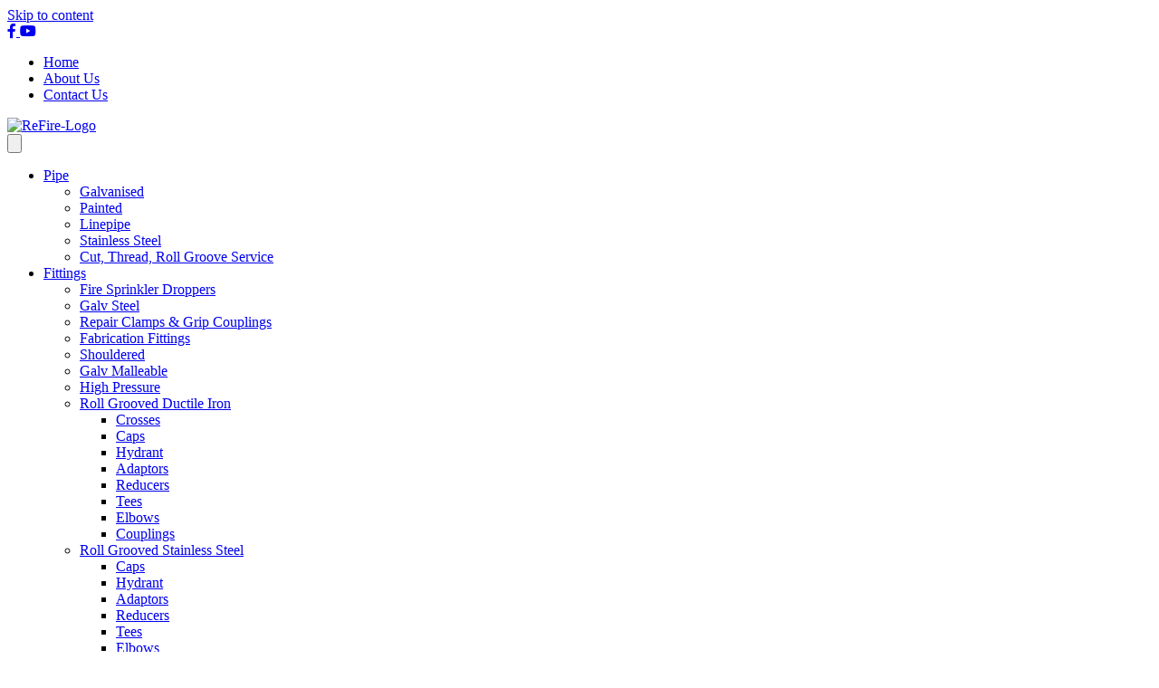

--- FILE ---
content_type: text/html; charset=UTF-8
request_url: https://www.refiregroup.com.au/product/2-0kg-abe-powder-type-fire-extinguisher/
body_size: 23886
content:
<!DOCTYPE html>
<html dir="ltr" lang="en-AU" prefix="og: https://ogp.me/ns#" prefix="og: http://ogp.me/ns#">
<head>
<meta charset="UTF-8" />
<meta name='viewport' content='width=device-width, initial-scale=1.0' />
<meta http-equiv='X-UA-Compatible' content='IE=edge' />
<link rel="profile" href="https://gmpg.org/xfn/11" />
<title>2.0kg ABE Powder Type Fire Extinguisher - ReFire Group</title>
	<style>img:is([sizes="auto" i], [sizes^="auto," i]) { contain-intrinsic-size: 3000px 1500px }</style>
	
		<!-- All in One SEO 4.7.6 - aioseo.com -->
	<meta name="description" content="FB20ABE Agent Type: ABE Dry Chemical Powder Total Mass: 3.6kg Approvals: AS/NZS 1841.5 Discharge Time: 11.3 Seconds Specification Sheets 2.0kg ABE Powder Type Fire Extinguisher" />
	<meta name="robots" content="max-image-preview:large" />
	<link rel="canonical" href="https://www.refiregroup.com.au/product/2-0kg-abe-powder-type-fire-extinguisher/" />
	<meta name="generator" content="All in One SEO (AIOSEO) 4.7.6" />
		<meta property="og:locale" content="en_US" />
		<meta property="og:site_name" content="ReFire Group - ReFire Group - Pipe Connections &amp; Valves" />
		<meta property="og:type" content="article" />
		<meta property="og:title" content="2.0kg ABE Powder Type Fire Extinguisher - ReFire Group" />
		<meta property="og:description" content="FB20ABE Agent Type: ABE Dry Chemical Powder Total Mass: 3.6kg Approvals: AS/NZS 1841.5 Discharge Time: 11.3 Seconds Specification Sheets 2.0kg ABE Powder Type Fire Extinguisher" />
		<meta property="og:url" content="https://www.refiregroup.com.au/product/2-0kg-abe-powder-type-fire-extinguisher/" />
		<meta property="article:published_time" content="2017-09-28T02:30:18+00:00" />
		<meta property="article:modified_time" content="2025-04-10T03:39:01+00:00" />
		<meta name="twitter:card" content="summary_large_image" />
		<meta name="twitter:title" content="2.0kg ABE Powder Type Fire Extinguisher - ReFire Group" />
		<meta name="twitter:description" content="FB20ABE Agent Type: ABE Dry Chemical Powder Total Mass: 3.6kg Approvals: AS/NZS 1841.5 Discharge Time: 11.3 Seconds Specification Sheets 2.0kg ABE Powder Type Fire Extinguisher" />
		<script type="application/ld+json" class="aioseo-schema">
			{"@context":"https:\/\/schema.org","@graph":[{"@type":"BreadcrumbList","@id":"https:\/\/www.refiregroup.com.au\/product\/2-0kg-abe-powder-type-fire-extinguisher\/#breadcrumblist","itemListElement":[{"@type":"ListItem","@id":"https:\/\/www.refiregroup.com.au\/#listItem","position":1,"name":"Home","item":"https:\/\/www.refiregroup.com.au\/","nextItem":{"@type":"ListItem","@id":"https:\/\/www.refiregroup.com.au\/product\/2-0kg-abe-powder-type-fire-extinguisher\/#listItem","name":"2.0kg ABE Powder Type Fire Extinguisher"}},{"@type":"ListItem","@id":"https:\/\/www.refiregroup.com.au\/product\/2-0kg-abe-powder-type-fire-extinguisher\/#listItem","position":2,"name":"2.0kg ABE Powder Type Fire Extinguisher","previousItem":{"@type":"ListItem","@id":"https:\/\/www.refiregroup.com.au\/#listItem","name":"Home"}}]},{"@type":"ItemPage","@id":"https:\/\/www.refiregroup.com.au\/product\/2-0kg-abe-powder-type-fire-extinguisher\/#itempage","url":"https:\/\/www.refiregroup.com.au\/product\/2-0kg-abe-powder-type-fire-extinguisher\/","name":"2.0kg ABE Powder Type Fire Extinguisher - ReFire Group","description":"FB20ABE Agent Type: ABE Dry Chemical Powder Total Mass: 3.6kg Approvals: AS\/NZS 1841.5 Discharge Time: 11.3 Seconds Specification Sheets 2.0kg ABE Powder Type Fire Extinguisher","inLanguage":"en-AU","isPartOf":{"@id":"https:\/\/www.refiregroup.com.au\/#website"},"breadcrumb":{"@id":"https:\/\/www.refiregroup.com.au\/product\/2-0kg-abe-powder-type-fire-extinguisher\/#breadcrumblist"},"image":{"@type":"ImageObject","url":"https:\/\/www.refiregroup.com.au\/wp-content\/uploads\/2025\/04\/FB20ABE-web.png","@id":"https:\/\/www.refiregroup.com.au\/product\/2-0kg-abe-powder-type-fire-extinguisher\/#mainImage","width":300,"height":300},"primaryImageOfPage":{"@id":"https:\/\/www.refiregroup.com.au\/product\/2-0kg-abe-powder-type-fire-extinguisher\/#mainImage"},"datePublished":"2017-09-28T02:30:18+00:00","dateModified":"2025-04-10T03:39:01+00:00"},{"@type":"Organization","@id":"https:\/\/www.refiregroup.com.au\/#organization","name":"ReFire Group","description":"ReFire Group - Pipe Connections & Valves","url":"https:\/\/www.refiregroup.com.au\/"},{"@type":"WebSite","@id":"https:\/\/www.refiregroup.com.au\/#website","url":"https:\/\/www.refiregroup.com.au\/","name":"ReFire Group","description":"ReFire Group - Pipe Connections & Valves","inLanguage":"en-AU","publisher":{"@id":"https:\/\/www.refiregroup.com.au\/#organization"}}]}
		</script>
		<!-- All in One SEO -->


<meta property="og:title" content="2.0kg ABE Powder Type Fire Extinguisher" />
<meta property="og:description" content="FB20ABE Agent Type: ABE Dry Chemical Powder Total Mass: 3.6kg Approvals: AS/NZS 1841.5 Discharge Time: 11.3 Seconds Specification Sheets 2.0kg ABE Powder Type Fire Extinguisher&hellip;" />
<meta property="og:url" content="https://www.refiregroup.com.au/product/2-0kg-abe-powder-type-fire-extinguisher/" />
<meta property="og:image" content="https://www.refiregroup.com.au/wp-content/uploads/2025/04/FB20ABE-web.png" />
<meta property="og:type" content="article" />
<meta property="og:site_name" content="ReFire Group" />
<meta property="article:published_time" content="2017-09-28T02:30:18+00:00" />
<meta property="article:modified_time" content="2025-04-10T03:39:01+00:00" />
<meta property="og:updated_time" content="2025-04-10T03:39:01+00:00" />

<link rel='dns-prefetch' href='//www.googletagmanager.com' />
<link rel='dns-prefetch' href='//fonts.googleapis.com' />
<link rel='dns-prefetch' href='//use.fontawesome.com' />
<link href='https://fonts.gstatic.com' crossorigin rel='preconnect' />
<link rel="alternate" type="application/rss+xml" title="ReFire Group &raquo; Feed" href="https://www.refiregroup.com.au/feed/" />
<link rel="alternate" type="application/rss+xml" title="ReFire Group &raquo; Comments Feed" href="https://www.refiregroup.com.au/comments/feed/" />
<link rel="preload" href="https://www.refiregroup.com.au/wp-content/plugins/bb-plugin/fonts/fontawesome/5.15.4/webfonts/fa-solid-900.woff2" as="font" type="font/woff2" crossorigin="anonymous">
<link rel="preload" href="https://www.refiregroup.com.au/wp-content/plugins/bb-plugin/fonts/fontawesome/5.15.4/webfonts/fa-brands-400.woff2" as="font" type="font/woff2" crossorigin="anonymous">
		<!-- This site uses the Google Analytics by MonsterInsights plugin v9.11.1 - Using Analytics tracking - https://www.monsterinsights.com/ -->
							<script src="//www.googletagmanager.com/gtag/js?id=G-25HZ3BJ98S"  data-cfasync="false" data-wpfc-render="false" async></script>
			<script data-cfasync="false" data-wpfc-render="false">
				var mi_version = '9.11.1';
				var mi_track_user = true;
				var mi_no_track_reason = '';
								var MonsterInsightsDefaultLocations = {"page_location":"https:\/\/www.refiregroup.com.au\/product\/2-0kg-abe-powder-type-fire-extinguisher\/"};
								if ( typeof MonsterInsightsPrivacyGuardFilter === 'function' ) {
					var MonsterInsightsLocations = (typeof MonsterInsightsExcludeQuery === 'object') ? MonsterInsightsPrivacyGuardFilter( MonsterInsightsExcludeQuery ) : MonsterInsightsPrivacyGuardFilter( MonsterInsightsDefaultLocations );
				} else {
					var MonsterInsightsLocations = (typeof MonsterInsightsExcludeQuery === 'object') ? MonsterInsightsExcludeQuery : MonsterInsightsDefaultLocations;
				}

								var disableStrs = [
										'ga-disable-G-25HZ3BJ98S',
									];

				/* Function to detect opted out users */
				function __gtagTrackerIsOptedOut() {
					for (var index = 0; index < disableStrs.length; index++) {
						if (document.cookie.indexOf(disableStrs[index] + '=true') > -1) {
							return true;
						}
					}

					return false;
				}

				/* Disable tracking if the opt-out cookie exists. */
				if (__gtagTrackerIsOptedOut()) {
					for (var index = 0; index < disableStrs.length; index++) {
						window[disableStrs[index]] = true;
					}
				}

				/* Opt-out function */
				function __gtagTrackerOptout() {
					for (var index = 0; index < disableStrs.length; index++) {
						document.cookie = disableStrs[index] + '=true; expires=Thu, 31 Dec 2099 23:59:59 UTC; path=/';
						window[disableStrs[index]] = true;
					}
				}

				if ('undefined' === typeof gaOptout) {
					function gaOptout() {
						__gtagTrackerOptout();
					}
				}
								window.dataLayer = window.dataLayer || [];

				window.MonsterInsightsDualTracker = {
					helpers: {},
					trackers: {},
				};
				if (mi_track_user) {
					function __gtagDataLayer() {
						dataLayer.push(arguments);
					}

					function __gtagTracker(type, name, parameters) {
						if (!parameters) {
							parameters = {};
						}

						if (parameters.send_to) {
							__gtagDataLayer.apply(null, arguments);
							return;
						}

						if (type === 'event') {
														parameters.send_to = monsterinsights_frontend.v4_id;
							var hookName = name;
							if (typeof parameters['event_category'] !== 'undefined') {
								hookName = parameters['event_category'] + ':' + name;
							}

							if (typeof MonsterInsightsDualTracker.trackers[hookName] !== 'undefined') {
								MonsterInsightsDualTracker.trackers[hookName](parameters);
							} else {
								__gtagDataLayer('event', name, parameters);
							}
							
						} else {
							__gtagDataLayer.apply(null, arguments);
						}
					}

					__gtagTracker('js', new Date());
					__gtagTracker('set', {
						'developer_id.dZGIzZG': true,
											});
					if ( MonsterInsightsLocations.page_location ) {
						__gtagTracker('set', MonsterInsightsLocations);
					}
										__gtagTracker('config', 'G-25HZ3BJ98S', {"forceSSL":"true","link_attribution":"true"} );
										window.gtag = __gtagTracker;										(function () {
						/* https://developers.google.com/analytics/devguides/collection/analyticsjs/ */
						/* ga and __gaTracker compatibility shim. */
						var noopfn = function () {
							return null;
						};
						var newtracker = function () {
							return new Tracker();
						};
						var Tracker = function () {
							return null;
						};
						var p = Tracker.prototype;
						p.get = noopfn;
						p.set = noopfn;
						p.send = function () {
							var args = Array.prototype.slice.call(arguments);
							args.unshift('send');
							__gaTracker.apply(null, args);
						};
						var __gaTracker = function () {
							var len = arguments.length;
							if (len === 0) {
								return;
							}
							var f = arguments[len - 1];
							if (typeof f !== 'object' || f === null || typeof f.hitCallback !== 'function') {
								if ('send' === arguments[0]) {
									var hitConverted, hitObject = false, action;
									if ('event' === arguments[1]) {
										if ('undefined' !== typeof arguments[3]) {
											hitObject = {
												'eventAction': arguments[3],
												'eventCategory': arguments[2],
												'eventLabel': arguments[4],
												'value': arguments[5] ? arguments[5] : 1,
											}
										}
									}
									if ('pageview' === arguments[1]) {
										if ('undefined' !== typeof arguments[2]) {
											hitObject = {
												'eventAction': 'page_view',
												'page_path': arguments[2],
											}
										}
									}
									if (typeof arguments[2] === 'object') {
										hitObject = arguments[2];
									}
									if (typeof arguments[5] === 'object') {
										Object.assign(hitObject, arguments[5]);
									}
									if ('undefined' !== typeof arguments[1].hitType) {
										hitObject = arguments[1];
										if ('pageview' === hitObject.hitType) {
											hitObject.eventAction = 'page_view';
										}
									}
									if (hitObject) {
										action = 'timing' === arguments[1].hitType ? 'timing_complete' : hitObject.eventAction;
										hitConverted = mapArgs(hitObject);
										__gtagTracker('event', action, hitConverted);
									}
								}
								return;
							}

							function mapArgs(args) {
								var arg, hit = {};
								var gaMap = {
									'eventCategory': 'event_category',
									'eventAction': 'event_action',
									'eventLabel': 'event_label',
									'eventValue': 'event_value',
									'nonInteraction': 'non_interaction',
									'timingCategory': 'event_category',
									'timingVar': 'name',
									'timingValue': 'value',
									'timingLabel': 'event_label',
									'page': 'page_path',
									'location': 'page_location',
									'title': 'page_title',
									'referrer' : 'page_referrer',
								};
								for (arg in args) {
																		if (!(!args.hasOwnProperty(arg) || !gaMap.hasOwnProperty(arg))) {
										hit[gaMap[arg]] = args[arg];
									} else {
										hit[arg] = args[arg];
									}
								}
								return hit;
							}

							try {
								f.hitCallback();
							} catch (ex) {
							}
						};
						__gaTracker.create = newtracker;
						__gaTracker.getByName = newtracker;
						__gaTracker.getAll = function () {
							return [];
						};
						__gaTracker.remove = noopfn;
						__gaTracker.loaded = true;
						window['__gaTracker'] = __gaTracker;
					})();
									} else {
										console.log("");
					(function () {
						function __gtagTracker() {
							return null;
						}

						window['__gtagTracker'] = __gtagTracker;
						window['gtag'] = __gtagTracker;
					})();
									}
			</script>
							<!-- / Google Analytics by MonsterInsights -->
		<script>
window._wpemojiSettings = {"baseUrl":"https:\/\/s.w.org\/images\/core\/emoji\/15.0.3\/72x72\/","ext":".png","svgUrl":"https:\/\/s.w.org\/images\/core\/emoji\/15.0.3\/svg\/","svgExt":".svg","source":{"concatemoji":"https:\/\/www.refiregroup.com.au\/wp-includes\/js\/wp-emoji-release.min.js?ver=6.7.4"}};
/*! This file is auto-generated */
!function(i,n){var o,s,e;function c(e){try{var t={supportTests:e,timestamp:(new Date).valueOf()};sessionStorage.setItem(o,JSON.stringify(t))}catch(e){}}function p(e,t,n){e.clearRect(0,0,e.canvas.width,e.canvas.height),e.fillText(t,0,0);var t=new Uint32Array(e.getImageData(0,0,e.canvas.width,e.canvas.height).data),r=(e.clearRect(0,0,e.canvas.width,e.canvas.height),e.fillText(n,0,0),new Uint32Array(e.getImageData(0,0,e.canvas.width,e.canvas.height).data));return t.every(function(e,t){return e===r[t]})}function u(e,t,n){switch(t){case"flag":return n(e,"\ud83c\udff3\ufe0f\u200d\u26a7\ufe0f","\ud83c\udff3\ufe0f\u200b\u26a7\ufe0f")?!1:!n(e,"\ud83c\uddfa\ud83c\uddf3","\ud83c\uddfa\u200b\ud83c\uddf3")&&!n(e,"\ud83c\udff4\udb40\udc67\udb40\udc62\udb40\udc65\udb40\udc6e\udb40\udc67\udb40\udc7f","\ud83c\udff4\u200b\udb40\udc67\u200b\udb40\udc62\u200b\udb40\udc65\u200b\udb40\udc6e\u200b\udb40\udc67\u200b\udb40\udc7f");case"emoji":return!n(e,"\ud83d\udc26\u200d\u2b1b","\ud83d\udc26\u200b\u2b1b")}return!1}function f(e,t,n){var r="undefined"!=typeof WorkerGlobalScope&&self instanceof WorkerGlobalScope?new OffscreenCanvas(300,150):i.createElement("canvas"),a=r.getContext("2d",{willReadFrequently:!0}),o=(a.textBaseline="top",a.font="600 32px Arial",{});return e.forEach(function(e){o[e]=t(a,e,n)}),o}function t(e){var t=i.createElement("script");t.src=e,t.defer=!0,i.head.appendChild(t)}"undefined"!=typeof Promise&&(o="wpEmojiSettingsSupports",s=["flag","emoji"],n.supports={everything:!0,everythingExceptFlag:!0},e=new Promise(function(e){i.addEventListener("DOMContentLoaded",e,{once:!0})}),new Promise(function(t){var n=function(){try{var e=JSON.parse(sessionStorage.getItem(o));if("object"==typeof e&&"number"==typeof e.timestamp&&(new Date).valueOf()<e.timestamp+604800&&"object"==typeof e.supportTests)return e.supportTests}catch(e){}return null}();if(!n){if("undefined"!=typeof Worker&&"undefined"!=typeof OffscreenCanvas&&"undefined"!=typeof URL&&URL.createObjectURL&&"undefined"!=typeof Blob)try{var e="postMessage("+f.toString()+"("+[JSON.stringify(s),u.toString(),p.toString()].join(",")+"));",r=new Blob([e],{type:"text/javascript"}),a=new Worker(URL.createObjectURL(r),{name:"wpTestEmojiSupports"});return void(a.onmessage=function(e){c(n=e.data),a.terminate(),t(n)})}catch(e){}c(n=f(s,u,p))}t(n)}).then(function(e){for(var t in e)n.supports[t]=e[t],n.supports.everything=n.supports.everything&&n.supports[t],"flag"!==t&&(n.supports.everythingExceptFlag=n.supports.everythingExceptFlag&&n.supports[t]);n.supports.everythingExceptFlag=n.supports.everythingExceptFlag&&!n.supports.flag,n.DOMReady=!1,n.readyCallback=function(){n.DOMReady=!0}}).then(function(){return e}).then(function(){var e;n.supports.everything||(n.readyCallback(),(e=n.source||{}).concatemoji?t(e.concatemoji):e.wpemoji&&e.twemoji&&(t(e.twemoji),t(e.wpemoji)))}))}((window,document),window._wpemojiSettings);
</script>
<style id='wp-emoji-styles-inline-css'>

	img.wp-smiley, img.emoji {
		display: inline !important;
		border: none !important;
		box-shadow: none !important;
		height: 1em !important;
		width: 1em !important;
		margin: 0 0.07em !important;
		vertical-align: -0.1em !important;
		background: none !important;
		padding: 0 !important;
	}
</style>
<link rel='stylesheet' id='wp-block-library-css' href='https://www.refiregroup.com.au/wp-includes/css/dist/block-library/style.min.css?ver=6.7.4' media='all' />
<style id='wp-block-library-theme-inline-css'>
.wp-block-audio :where(figcaption){color:#555;font-size:13px;text-align:center}.is-dark-theme .wp-block-audio :where(figcaption){color:#ffffffa6}.wp-block-audio{margin:0 0 1em}.wp-block-code{border:1px solid #ccc;border-radius:4px;font-family:Menlo,Consolas,monaco,monospace;padding:.8em 1em}.wp-block-embed :where(figcaption){color:#555;font-size:13px;text-align:center}.is-dark-theme .wp-block-embed :where(figcaption){color:#ffffffa6}.wp-block-embed{margin:0 0 1em}.blocks-gallery-caption{color:#555;font-size:13px;text-align:center}.is-dark-theme .blocks-gallery-caption{color:#ffffffa6}:root :where(.wp-block-image figcaption){color:#555;font-size:13px;text-align:center}.is-dark-theme :root :where(.wp-block-image figcaption){color:#ffffffa6}.wp-block-image{margin:0 0 1em}.wp-block-pullquote{border-bottom:4px solid;border-top:4px solid;color:currentColor;margin-bottom:1.75em}.wp-block-pullquote cite,.wp-block-pullquote footer,.wp-block-pullquote__citation{color:currentColor;font-size:.8125em;font-style:normal;text-transform:uppercase}.wp-block-quote{border-left:.25em solid;margin:0 0 1.75em;padding-left:1em}.wp-block-quote cite,.wp-block-quote footer{color:currentColor;font-size:.8125em;font-style:normal;position:relative}.wp-block-quote:where(.has-text-align-right){border-left:none;border-right:.25em solid;padding-left:0;padding-right:1em}.wp-block-quote:where(.has-text-align-center){border:none;padding-left:0}.wp-block-quote.is-large,.wp-block-quote.is-style-large,.wp-block-quote:where(.is-style-plain){border:none}.wp-block-search .wp-block-search__label{font-weight:700}.wp-block-search__button{border:1px solid #ccc;padding:.375em .625em}:where(.wp-block-group.has-background){padding:1.25em 2.375em}.wp-block-separator.has-css-opacity{opacity:.4}.wp-block-separator{border:none;border-bottom:2px solid;margin-left:auto;margin-right:auto}.wp-block-separator.has-alpha-channel-opacity{opacity:1}.wp-block-separator:not(.is-style-wide):not(.is-style-dots){width:100px}.wp-block-separator.has-background:not(.is-style-dots){border-bottom:none;height:1px}.wp-block-separator.has-background:not(.is-style-wide):not(.is-style-dots){height:2px}.wp-block-table{margin:0 0 1em}.wp-block-table td,.wp-block-table th{word-break:normal}.wp-block-table :where(figcaption){color:#555;font-size:13px;text-align:center}.is-dark-theme .wp-block-table :where(figcaption){color:#ffffffa6}.wp-block-video :where(figcaption){color:#555;font-size:13px;text-align:center}.is-dark-theme .wp-block-video :where(figcaption){color:#ffffffa6}.wp-block-video{margin:0 0 1em}:root :where(.wp-block-template-part.has-background){margin-bottom:0;margin-top:0;padding:1.25em 2.375em}
</style>
<style id='classic-theme-styles-inline-css'>
/*! This file is auto-generated */
.wp-block-button__link{color:#fff;background-color:#32373c;border-radius:9999px;box-shadow:none;text-decoration:none;padding:calc(.667em + 2px) calc(1.333em + 2px);font-size:1.125em}.wp-block-file__button{background:#32373c;color:#fff;text-decoration:none}
</style>
<style id='global-styles-inline-css'>
:root{--wp--preset--aspect-ratio--square: 1;--wp--preset--aspect-ratio--4-3: 4/3;--wp--preset--aspect-ratio--3-4: 3/4;--wp--preset--aspect-ratio--3-2: 3/2;--wp--preset--aspect-ratio--2-3: 2/3;--wp--preset--aspect-ratio--16-9: 16/9;--wp--preset--aspect-ratio--9-16: 9/16;--wp--preset--color--black: #000000;--wp--preset--color--cyan-bluish-gray: #abb8c3;--wp--preset--color--white: #ffffff;--wp--preset--color--pale-pink: #f78da7;--wp--preset--color--vivid-red: #cf2e2e;--wp--preset--color--luminous-vivid-orange: #ff6900;--wp--preset--color--luminous-vivid-amber: #fcb900;--wp--preset--color--light-green-cyan: #7bdcb5;--wp--preset--color--vivid-green-cyan: #00d084;--wp--preset--color--pale-cyan-blue: #8ed1fc;--wp--preset--color--vivid-cyan-blue: #0693e3;--wp--preset--color--vivid-purple: #9b51e0;--wp--preset--color--fl-heading-text: #333333;--wp--preset--color--fl-body-bg: #f2f2f2;--wp--preset--color--fl-body-text: #757575;--wp--preset--color--fl-accent: #cc3333;--wp--preset--color--fl-accent-hover: #cc3333;--wp--preset--color--fl-topbar-bg: #cc3333;--wp--preset--color--fl-topbar-text: #ffffff;--wp--preset--color--fl-topbar-link: #ffffff;--wp--preset--color--fl-topbar-hover: #2b7bb9;--wp--preset--color--fl-header-bg: #ffffff;--wp--preset--color--fl-header-text: #757575;--wp--preset--color--fl-header-link: #cc3333;--wp--preset--color--fl-header-hover: #2b7bb9;--wp--preset--color--fl-nav-bg: #ffffff;--wp--preset--color--fl-nav-link: #cc3333;--wp--preset--color--fl-nav-hover: #2b7bb9;--wp--preset--color--fl-content-bg: #ffffff;--wp--preset--color--fl-footer-widgets-bg: #212121;--wp--preset--color--fl-footer-widgets-text: #ffffff;--wp--preset--color--fl-footer-widgets-link: #ffffff;--wp--preset--color--fl-footer-widgets-hover: #cc3333;--wp--preset--color--fl-footer-bg: #212121;--wp--preset--color--fl-footer-text: #757575;--wp--preset--color--fl-footer-link: #ffffff;--wp--preset--color--fl-footer-hover: #cc3333;--wp--preset--gradient--vivid-cyan-blue-to-vivid-purple: linear-gradient(135deg,rgba(6,147,227,1) 0%,rgb(155,81,224) 100%);--wp--preset--gradient--light-green-cyan-to-vivid-green-cyan: linear-gradient(135deg,rgb(122,220,180) 0%,rgb(0,208,130) 100%);--wp--preset--gradient--luminous-vivid-amber-to-luminous-vivid-orange: linear-gradient(135deg,rgba(252,185,0,1) 0%,rgba(255,105,0,1) 100%);--wp--preset--gradient--luminous-vivid-orange-to-vivid-red: linear-gradient(135deg,rgba(255,105,0,1) 0%,rgb(207,46,46) 100%);--wp--preset--gradient--very-light-gray-to-cyan-bluish-gray: linear-gradient(135deg,rgb(238,238,238) 0%,rgb(169,184,195) 100%);--wp--preset--gradient--cool-to-warm-spectrum: linear-gradient(135deg,rgb(74,234,220) 0%,rgb(151,120,209) 20%,rgb(207,42,186) 40%,rgb(238,44,130) 60%,rgb(251,105,98) 80%,rgb(254,248,76) 100%);--wp--preset--gradient--blush-light-purple: linear-gradient(135deg,rgb(255,206,236) 0%,rgb(152,150,240) 100%);--wp--preset--gradient--blush-bordeaux: linear-gradient(135deg,rgb(254,205,165) 0%,rgb(254,45,45) 50%,rgb(107,0,62) 100%);--wp--preset--gradient--luminous-dusk: linear-gradient(135deg,rgb(255,203,112) 0%,rgb(199,81,192) 50%,rgb(65,88,208) 100%);--wp--preset--gradient--pale-ocean: linear-gradient(135deg,rgb(255,245,203) 0%,rgb(182,227,212) 50%,rgb(51,167,181) 100%);--wp--preset--gradient--electric-grass: linear-gradient(135deg,rgb(202,248,128) 0%,rgb(113,206,126) 100%);--wp--preset--gradient--midnight: linear-gradient(135deg,rgb(2,3,129) 0%,rgb(40,116,252) 100%);--wp--preset--font-size--small: 13px;--wp--preset--font-size--medium: 20px;--wp--preset--font-size--large: 36px;--wp--preset--font-size--x-large: 42px;--wp--preset--font-family--inter: "Inter", sans-serif;--wp--preset--font-family--cardo: Cardo;--wp--preset--spacing--20: 0.44rem;--wp--preset--spacing--30: 0.67rem;--wp--preset--spacing--40: 1rem;--wp--preset--spacing--50: 1.5rem;--wp--preset--spacing--60: 2.25rem;--wp--preset--spacing--70: 3.38rem;--wp--preset--spacing--80: 5.06rem;--wp--preset--shadow--natural: 6px 6px 9px rgba(0, 0, 0, 0.2);--wp--preset--shadow--deep: 12px 12px 50px rgba(0, 0, 0, 0.4);--wp--preset--shadow--sharp: 6px 6px 0px rgba(0, 0, 0, 0.2);--wp--preset--shadow--outlined: 6px 6px 0px -3px rgba(255, 255, 255, 1), 6px 6px rgba(0, 0, 0, 1);--wp--preset--shadow--crisp: 6px 6px 0px rgba(0, 0, 0, 1);}:where(.is-layout-flex){gap: 0.5em;}:where(.is-layout-grid){gap: 0.5em;}body .is-layout-flex{display: flex;}.is-layout-flex{flex-wrap: wrap;align-items: center;}.is-layout-flex > :is(*, div){margin: 0;}body .is-layout-grid{display: grid;}.is-layout-grid > :is(*, div){margin: 0;}:where(.wp-block-columns.is-layout-flex){gap: 2em;}:where(.wp-block-columns.is-layout-grid){gap: 2em;}:where(.wp-block-post-template.is-layout-flex){gap: 1.25em;}:where(.wp-block-post-template.is-layout-grid){gap: 1.25em;}.has-black-color{color: var(--wp--preset--color--black) !important;}.has-cyan-bluish-gray-color{color: var(--wp--preset--color--cyan-bluish-gray) !important;}.has-white-color{color: var(--wp--preset--color--white) !important;}.has-pale-pink-color{color: var(--wp--preset--color--pale-pink) !important;}.has-vivid-red-color{color: var(--wp--preset--color--vivid-red) !important;}.has-luminous-vivid-orange-color{color: var(--wp--preset--color--luminous-vivid-orange) !important;}.has-luminous-vivid-amber-color{color: var(--wp--preset--color--luminous-vivid-amber) !important;}.has-light-green-cyan-color{color: var(--wp--preset--color--light-green-cyan) !important;}.has-vivid-green-cyan-color{color: var(--wp--preset--color--vivid-green-cyan) !important;}.has-pale-cyan-blue-color{color: var(--wp--preset--color--pale-cyan-blue) !important;}.has-vivid-cyan-blue-color{color: var(--wp--preset--color--vivid-cyan-blue) !important;}.has-vivid-purple-color{color: var(--wp--preset--color--vivid-purple) !important;}.has-black-background-color{background-color: var(--wp--preset--color--black) !important;}.has-cyan-bluish-gray-background-color{background-color: var(--wp--preset--color--cyan-bluish-gray) !important;}.has-white-background-color{background-color: var(--wp--preset--color--white) !important;}.has-pale-pink-background-color{background-color: var(--wp--preset--color--pale-pink) !important;}.has-vivid-red-background-color{background-color: var(--wp--preset--color--vivid-red) !important;}.has-luminous-vivid-orange-background-color{background-color: var(--wp--preset--color--luminous-vivid-orange) !important;}.has-luminous-vivid-amber-background-color{background-color: var(--wp--preset--color--luminous-vivid-amber) !important;}.has-light-green-cyan-background-color{background-color: var(--wp--preset--color--light-green-cyan) !important;}.has-vivid-green-cyan-background-color{background-color: var(--wp--preset--color--vivid-green-cyan) !important;}.has-pale-cyan-blue-background-color{background-color: var(--wp--preset--color--pale-cyan-blue) !important;}.has-vivid-cyan-blue-background-color{background-color: var(--wp--preset--color--vivid-cyan-blue) !important;}.has-vivid-purple-background-color{background-color: var(--wp--preset--color--vivid-purple) !important;}.has-black-border-color{border-color: var(--wp--preset--color--black) !important;}.has-cyan-bluish-gray-border-color{border-color: var(--wp--preset--color--cyan-bluish-gray) !important;}.has-white-border-color{border-color: var(--wp--preset--color--white) !important;}.has-pale-pink-border-color{border-color: var(--wp--preset--color--pale-pink) !important;}.has-vivid-red-border-color{border-color: var(--wp--preset--color--vivid-red) !important;}.has-luminous-vivid-orange-border-color{border-color: var(--wp--preset--color--luminous-vivid-orange) !important;}.has-luminous-vivid-amber-border-color{border-color: var(--wp--preset--color--luminous-vivid-amber) !important;}.has-light-green-cyan-border-color{border-color: var(--wp--preset--color--light-green-cyan) !important;}.has-vivid-green-cyan-border-color{border-color: var(--wp--preset--color--vivid-green-cyan) !important;}.has-pale-cyan-blue-border-color{border-color: var(--wp--preset--color--pale-cyan-blue) !important;}.has-vivid-cyan-blue-border-color{border-color: var(--wp--preset--color--vivid-cyan-blue) !important;}.has-vivid-purple-border-color{border-color: var(--wp--preset--color--vivid-purple) !important;}.has-vivid-cyan-blue-to-vivid-purple-gradient-background{background: var(--wp--preset--gradient--vivid-cyan-blue-to-vivid-purple) !important;}.has-light-green-cyan-to-vivid-green-cyan-gradient-background{background: var(--wp--preset--gradient--light-green-cyan-to-vivid-green-cyan) !important;}.has-luminous-vivid-amber-to-luminous-vivid-orange-gradient-background{background: var(--wp--preset--gradient--luminous-vivid-amber-to-luminous-vivid-orange) !important;}.has-luminous-vivid-orange-to-vivid-red-gradient-background{background: var(--wp--preset--gradient--luminous-vivid-orange-to-vivid-red) !important;}.has-very-light-gray-to-cyan-bluish-gray-gradient-background{background: var(--wp--preset--gradient--very-light-gray-to-cyan-bluish-gray) !important;}.has-cool-to-warm-spectrum-gradient-background{background: var(--wp--preset--gradient--cool-to-warm-spectrum) !important;}.has-blush-light-purple-gradient-background{background: var(--wp--preset--gradient--blush-light-purple) !important;}.has-blush-bordeaux-gradient-background{background: var(--wp--preset--gradient--blush-bordeaux) !important;}.has-luminous-dusk-gradient-background{background: var(--wp--preset--gradient--luminous-dusk) !important;}.has-pale-ocean-gradient-background{background: var(--wp--preset--gradient--pale-ocean) !important;}.has-electric-grass-gradient-background{background: var(--wp--preset--gradient--electric-grass) !important;}.has-midnight-gradient-background{background: var(--wp--preset--gradient--midnight) !important;}.has-small-font-size{font-size: var(--wp--preset--font-size--small) !important;}.has-medium-font-size{font-size: var(--wp--preset--font-size--medium) !important;}.has-large-font-size{font-size: var(--wp--preset--font-size--large) !important;}.has-x-large-font-size{font-size: var(--wp--preset--font-size--x-large) !important;}
:where(.wp-block-post-template.is-layout-flex){gap: 1.25em;}:where(.wp-block-post-template.is-layout-grid){gap: 1.25em;}
:where(.wp-block-columns.is-layout-flex){gap: 2em;}:where(.wp-block-columns.is-layout-grid){gap: 2em;}
:root :where(.wp-block-pullquote){font-size: 1.5em;line-height: 1.6;}
</style>
<link rel='stylesheet' id='lptw-style-css' href='https://www.refiregroup.com.au/wp-content/plugins/advanced-recent-posts/lptw-recent-posts.css?ver=6.7.4' media='all' />
<link rel='stylesheet' id='essential-grid-plugin-settings-css' href='https://www.refiregroup.com.au/wp-content/plugins/essential-grid/public/assets/css/settings.css?ver=2.1.0.2' media='all' />
<link rel='stylesheet' id='tp-open-sans-css' href='https://fonts.googleapis.com/css?family=Open+Sans%3A300%2C400%2C600%2C700%2C800&#038;ver=6.7.4' media='all' />
<link rel='stylesheet' id='tp-raleway-css' href='https://fonts.googleapis.com/css?family=Raleway%3A100%2C200%2C300%2C400%2C500%2C600%2C700%2C800%2C900&#038;ver=6.7.4' media='all' />
<link rel='stylesheet' id='tp-droid-serif-css' href='https://fonts.googleapis.com/css?family=Droid+Serif%3A400%2C700&#038;ver=6.7.4' media='all' />
<link rel='stylesheet' id='ht-social-widget-display-style-css' href='https://www.refiregroup.com.au/wp-content/plugins/heroic-social-widget/css/ht-social-widget-display-style.css?ver=6.7.4' media='all' />
<link rel='stylesheet' id='font-awesome-5-css' href='https://www.refiregroup.com.au/wp-content/plugins/bb-plugin/fonts/fontawesome/5.15.4/css/all.min.css?ver=2.8.5.3' media='all' />
<link rel='stylesheet' id='font-awesome-css' href='https://www.refiregroup.com.au/wp-content/plugins/bb-plugin/fonts/fontawesome/5.15.4/css/v4-shims.min.css?ver=2.8.5.3' media='all' />
<link rel='stylesheet' id='photoswipe-css' href='https://www.refiregroup.com.au/wp-content/plugins/woocommerce/assets/css/photoswipe/photoswipe.min.css?ver=9.4.4' media='all' />
<link rel='stylesheet' id='photoswipe-default-skin-css' href='https://www.refiregroup.com.au/wp-content/plugins/woocommerce/assets/css/photoswipe/default-skin/default-skin.min.css?ver=9.4.4' media='all' />
<link rel='stylesheet' id='woocommerce-layout-css' href='https://www.refiregroup.com.au/wp-content/plugins/woocommerce/assets/css/woocommerce-layout.css?ver=9.4.4' media='all' />
<link rel='stylesheet' id='woocommerce-smallscreen-css' href='https://www.refiregroup.com.au/wp-content/plugins/woocommerce/assets/css/woocommerce-smallscreen.css?ver=9.4.4' media='only screen and (max-width: 767px)' />
<link rel='stylesheet' id='woocommerce-general-css' href='https://www.refiregroup.com.au/wp-content/plugins/woocommerce/assets/css/woocommerce.css?ver=9.4.4' media='all' />
<style id='woocommerce-inline-inline-css'>
.woocommerce form .form-row .required { visibility: visible; }
</style>
<link rel='stylesheet' id='fl-builder-layout-bundle-3d2016ab361e22c8eb2da863a3df1cc9-css' href='https://www.refiregroup.com.au/wp-content/uploads/bb-plugin/cache/3d2016ab361e22c8eb2da863a3df1cc9-layout-bundle.css?ver=2.8.5.3-1.4.11.2' media='all' />
<link rel='stylesheet' id='wa_wcc_mtree_css_file-css' href='https://www.refiregroup.com.au/wp-content/plugins/woocommerce-product-category-selection-widget/assets/css/mtree.css?ver=6.7.4' media='all' />
<link rel='stylesheet' id='easy-social-share-buttons-css' href='https://www.refiregroup.com.au/wp-content/plugins/easy-social-share-buttons3/assets/css/easy-social-share-buttons.min.css?ver=4.1' media='all' />
<link rel='stylesheet' id='wp-pagenavi-css' href='https://www.refiregroup.com.au/wp-content/plugins/wp-pagenavi/pagenavi-css.css?ver=2.70' media='all' />
<link rel='stylesheet' id='easy_table_style-css' href='https://www.refiregroup.com.au/wp-content/plugins/easy-table/themes/default/style.css?ver=1.8' media='all' />
<link rel='stylesheet' id='wp-photonav-css' href='https://www.refiregroup.com.au/wp-content/plugins/wp-photonav/wp-photonav.css?ver=1.2.0' media='all' />
<link rel='stylesheet' id='bfa-font-awesome-css' href='https://use.fontawesome.com/releases/v5.15.4/css/all.css?ver=2.0.3' media='all' />
<link rel='stylesheet' id='bfa-font-awesome-v4-shim-css' href='https://use.fontawesome.com/releases/v5.15.4/css/v4-shims.css?ver=2.0.3' media='all' />
<style id='bfa-font-awesome-v4-shim-inline-css'>

			@font-face {
				font-family: 'FontAwesome';
				src: url('https://use.fontawesome.com/releases/v5.15.4/webfonts/fa-brands-400.eot'),
				url('https://use.fontawesome.com/releases/v5.15.4/webfonts/fa-brands-400.eot?#iefix') format('embedded-opentype'),
				url('https://use.fontawesome.com/releases/v5.15.4/webfonts/fa-brands-400.woff2') format('woff2'),
				url('https://use.fontawesome.com/releases/v5.15.4/webfonts/fa-brands-400.woff') format('woff'),
				url('https://use.fontawesome.com/releases/v5.15.4/webfonts/fa-brands-400.ttf') format('truetype'),
				url('https://use.fontawesome.com/releases/v5.15.4/webfonts/fa-brands-400.svg#fontawesome') format('svg');
			}

			@font-face {
				font-family: 'FontAwesome';
				src: url('https://use.fontawesome.com/releases/v5.15.4/webfonts/fa-solid-900.eot'),
				url('https://use.fontawesome.com/releases/v5.15.4/webfonts/fa-solid-900.eot?#iefix') format('embedded-opentype'),
				url('https://use.fontawesome.com/releases/v5.15.4/webfonts/fa-solid-900.woff2') format('woff2'),
				url('https://use.fontawesome.com/releases/v5.15.4/webfonts/fa-solid-900.woff') format('woff'),
				url('https://use.fontawesome.com/releases/v5.15.4/webfonts/fa-solid-900.ttf') format('truetype'),
				url('https://use.fontawesome.com/releases/v5.15.4/webfonts/fa-solid-900.svg#fontawesome') format('svg');
			}

			@font-face {
				font-family: 'FontAwesome';
				src: url('https://use.fontawesome.com/releases/v5.15.4/webfonts/fa-regular-400.eot'),
				url('https://use.fontawesome.com/releases/v5.15.4/webfonts/fa-regular-400.eot?#iefix') format('embedded-opentype'),
				url('https://use.fontawesome.com/releases/v5.15.4/webfonts/fa-regular-400.woff2') format('woff2'),
				url('https://use.fontawesome.com/releases/v5.15.4/webfonts/fa-regular-400.woff') format('woff'),
				url('https://use.fontawesome.com/releases/v5.15.4/webfonts/fa-regular-400.ttf') format('truetype'),
				url('https://use.fontawesome.com/releases/v5.15.4/webfonts/fa-regular-400.svg#fontawesome') format('svg');
				unicode-range: U+F004-F005,U+F007,U+F017,U+F022,U+F024,U+F02E,U+F03E,U+F044,U+F057-F059,U+F06E,U+F070,U+F075,U+F07B-F07C,U+F080,U+F086,U+F089,U+F094,U+F09D,U+F0A0,U+F0A4-F0A7,U+F0C5,U+F0C7-F0C8,U+F0E0,U+F0EB,U+F0F3,U+F0F8,U+F0FE,U+F111,U+F118-F11A,U+F11C,U+F133,U+F144,U+F146,U+F14A,U+F14D-F14E,U+F150-F152,U+F15B-F15C,U+F164-F165,U+F185-F186,U+F191-F192,U+F1AD,U+F1C1-F1C9,U+F1CD,U+F1D8,U+F1E3,U+F1EA,U+F1F6,U+F1F9,U+F20A,U+F247-F249,U+F24D,U+F254-F25B,U+F25D,U+F267,U+F271-F274,U+F279,U+F28B,U+F28D,U+F2B5-F2B6,U+F2B9,U+F2BB,U+F2BD,U+F2C1-F2C2,U+F2D0,U+F2D2,U+F2DC,U+F2ED,U+F328,U+F358-F35B,U+F3A5,U+F3D1,U+F410,U+F4AD;
			}
		
</style>
<link rel='stylesheet' id='jquery-magnificpopup-css' href='https://www.refiregroup.com.au/wp-content/plugins/bb-plugin/css/jquery.magnificpopup.min.css?ver=2.8.5.3' media='all' />
<link rel='stylesheet' id='bootstrap-css' href='https://www.refiregroup.com.au/wp-content/themes/bb-theme/css/bootstrap.min.css?ver=1.7.17.1' media='all' />
<link rel='stylesheet' id='fl-automator-skin-css' href='https://www.refiregroup.com.au/wp-content/uploads/bb-theme/skin-68a2c2d61f957.css?ver=1.7.17.1' media='all' />
<link rel='stylesheet' id='fl-child-theme-css' href='https://www.refiregroup.com.au/wp-content/themes/bb-theme-child/style.css?ver=1.0' media='all' />
<link rel='stylesheet' id='pp-animate-css' href='https://www.refiregroup.com.au/wp-content/plugins/bbpowerpack/assets/css/animate.min.css?ver=3.5.1' media='all' />
<link rel='stylesheet' id='fl-builder-google-fonts-8d743c9ba7c57377333c3acbab091fbe-css' href='//fonts.googleapis.com/css?family=Open+Sans%3A400%2C300%2C700&#038;ver=6.7.4' media='all' />
<script src="https://www.refiregroup.com.au/wp-includes/js/jquery/jquery.min.js?ver=3.7.1" id="jquery-core-js"></script>
<script src="https://www.refiregroup.com.au/wp-includes/js/jquery/jquery-migrate.min.js?ver=3.4.1" id="jquery-migrate-js"></script>
<script src="https://www.refiregroup.com.au/wp-content/plugins/google-analytics-for-wordpress/assets/js/frontend-gtag.min.js?ver=9.11.1" id="monsterinsights-frontend-script-js" async data-wp-strategy="async"></script>
<script data-cfasync="false" data-wpfc-render="false" id='monsterinsights-frontend-script-js-extra'>var monsterinsights_frontend = {"js_events_tracking":"true","download_extensions":"doc,pdf,ppt,zip,xls,docx,pptx,xlsx","inbound_paths":"[{\"path\":\"\\\/go\\\/\",\"label\":\"affiliate\"},{\"path\":\"\\\/recommend\\\/\",\"label\":\"affiliate\"}]","home_url":"https:\/\/www.refiregroup.com.au","hash_tracking":"false","v4_id":"G-25HZ3BJ98S"};</script>
<script src="https://www.refiregroup.com.au/wp-content/plugins/woocommerce/assets/js/jquery-blockui/jquery.blockUI.min.js?ver=2.7.0-wc.9.4.4" id="jquery-blockui-js" defer data-wp-strategy="defer"></script>
<script id="wc-add-to-cart-js-extra">
var wc_add_to_cart_params = {"ajax_url":"\/wp-admin\/admin-ajax.php","wc_ajax_url":"\/?wc-ajax=%%endpoint%%","i18n_view_cart":"View cart","cart_url":"https:\/\/www.refiregroup.com.au\/cart\/","is_cart":"","cart_redirect_after_add":"no"};
</script>
<script src="https://www.refiregroup.com.au/wp-content/plugins/woocommerce/assets/js/frontend/add-to-cart.min.js?ver=9.4.4" id="wc-add-to-cart-js" defer data-wp-strategy="defer"></script>
<script src="https://www.refiregroup.com.au/wp-content/plugins/woocommerce/assets/js/zoom/jquery.zoom.min.js?ver=1.7.21-wc.9.4.4" id="zoom-js" defer data-wp-strategy="defer"></script>
<script src="https://www.refiregroup.com.au/wp-content/plugins/woocommerce/assets/js/flexslider/jquery.flexslider.min.js?ver=2.7.2-wc.9.4.4" id="flexslider-js" defer data-wp-strategy="defer"></script>
<script src="https://www.refiregroup.com.au/wp-content/plugins/woocommerce/assets/js/photoswipe/photoswipe.min.js?ver=4.1.1-wc.9.4.4" id="photoswipe-js" defer data-wp-strategy="defer"></script>
<script src="https://www.refiregroup.com.au/wp-content/plugins/woocommerce/assets/js/photoswipe/photoswipe-ui-default.min.js?ver=4.1.1-wc.9.4.4" id="photoswipe-ui-default-js" defer data-wp-strategy="defer"></script>
<script id="wc-single-product-js-extra">
var wc_single_product_params = {"i18n_required_rating_text":"Please select a rating","review_rating_required":"no","flexslider":{"rtl":false,"animation":"slide","smoothHeight":true,"directionNav":false,"controlNav":"thumbnails","slideshow":false,"animationSpeed":500,"animationLoop":false,"allowOneSlide":false},"zoom_enabled":"1","zoom_options":[],"photoswipe_enabled":"1","photoswipe_options":{"shareEl":false,"closeOnScroll":false,"history":false,"hideAnimationDuration":0,"showAnimationDuration":0},"flexslider_enabled":"1"};
</script>
<script src="https://www.refiregroup.com.au/wp-content/plugins/woocommerce/assets/js/frontend/single-product.min.js?ver=9.4.4" id="wc-single-product-js" defer data-wp-strategy="defer"></script>
<script src="https://www.refiregroup.com.au/wp-content/plugins/woocommerce/assets/js/js-cookie/js.cookie.min.js?ver=2.1.4-wc.9.4.4" id="js-cookie-js" defer data-wp-strategy="defer"></script>
<script id="woocommerce-js-extra">
var woocommerce_params = {"ajax_url":"\/wp-admin\/admin-ajax.php","wc_ajax_url":"\/?wc-ajax=%%endpoint%%"};
</script>
<script src="https://www.refiregroup.com.au/wp-content/plugins/woocommerce/assets/js/frontend/woocommerce.min.js?ver=9.4.4" id="woocommerce-js" defer data-wp-strategy="defer"></script>
<script src="https://www.refiregroup.com.au/wp-includes/js/jquery/ui/core.min.js?ver=1.13.3" id="jquery-ui-core-js"></script>
<script src="https://www.refiregroup.com.au/wp-includes/js/jquery/ui/mouse.min.js?ver=1.13.3" id="jquery-ui-mouse-js"></script>
<script src="https://www.refiregroup.com.au/wp-includes/js/jquery/ui/draggable.min.js?ver=1.13.3" id="jquery-ui-draggable-js"></script>
<script src="https://www.refiregroup.com.au/wp-includes/js/jquery/jquery.ui.touch-punch.js?ver=0.2.2" id="jquery-touch-punch-js"></script>
<script src="https://www.refiregroup.com.au/wp-content/plugins/wp-photonav/jquery.photonav.js?ver=1.2.1" id="jquery-photonav-js"></script>

<!-- Google tag (gtag.js) snippet added by Site Kit -->
<!-- Google Analytics snippet added by Site Kit -->
<script src="https://www.googletagmanager.com/gtag/js?id=GT-PLWBWBT" id="google_gtagjs-js" async></script>
<script id="google_gtagjs-js-after">
window.dataLayer = window.dataLayer || [];function gtag(){dataLayer.push(arguments);}
gtag("set","linker",{"domains":["www.refiregroup.com.au"]});
gtag("js", new Date());
gtag("set", "developer_id.dZTNiMT", true);
gtag("config", "GT-PLWBWBT");
</script>
<link rel="https://api.w.org/" href="https://www.refiregroup.com.au/wp-json/" /><link rel="alternate" title="JSON" type="application/json" href="https://www.refiregroup.com.au/wp-json/wp/v2/product/3397" /><link rel="EditURI" type="application/rsd+xml" title="RSD" href="https://www.refiregroup.com.au/xmlrpc.php?rsd" />
<meta name="generator" content="WordPress 6.7.4" />
<meta name="generator" content="WooCommerce 9.4.4" />
<link rel='shortlink' href='https://www.refiregroup.com.au/?p=3397' />
<link rel="alternate" title="oEmbed (JSON)" type="application/json+oembed" href="https://www.refiregroup.com.au/wp-json/oembed/1.0/embed?url=https%3A%2F%2Fwww.refiregroup.com.au%2Fproduct%2F2-0kg-abe-powder-type-fire-extinguisher%2F" />
<link rel="alternate" title="oEmbed (XML)" type="text/xml+oembed" href="https://www.refiregroup.com.au/wp-json/oembed/1.0/embed?url=https%3A%2F%2Fwww.refiregroup.com.au%2Fproduct%2F2-0kg-abe-powder-type-fire-extinguisher%2F&#038;format=xml" />
<meta name="generator" content="Redux 4.5.3" />		<script>
			var bb_powerpack = {
				search_term: '',
				version: '2.39.2',
				getAjaxUrl: function() { return atob( 'aHR0cHM6Ly93d3cucmVmaXJlZ3JvdXAuY29tLmF1L3dwLWFkbWluL2FkbWluLWFqYXgucGhw' ); },
				callback: function() {}
			};
		</script>
		<meta name="generator" content="Site Kit by Google 1.170.0" />	<noscript><style>.woocommerce-product-gallery{ opacity: 1 !important; }</style></noscript>
	
<script type="text/javascript">var essb_settings = {"ajax_url":"https:\/\/www.refiregroup.com.au\/wp-admin\/admin-ajax.php","essb3_nonce":"c92cc79492","essb3_plugin_url":"https:\/\/www.refiregroup.com.au\/wp-content\/plugins\/easy-social-share-buttons3","essb3_facebook_total":true,"essb3_admin_ajax":false,"essb3_internal_counter":false,"essb3_stats":false,"essb3_ga":false,"essb3_ga_mode":"simple","essb3_counter_button_min":0,"essb3_counter_total_min":0,"blog_url":"https:\/\/www.refiregroup.com.au\/","ajax_type":"wp","essb3_postfloat_stay":false,"essb3_no_counter_mailprint":false,"essb3_single_ajax":false,"twitter_counter":"self","post_id":3397};</script><link rel='stylesheet' id='wc-blocks-style-css' href='https://www.refiregroup.com.au/wp-content/plugins/woocommerce/assets/client/blocks/wc-blocks.css?ver=wc-9.4.4' media='all' />
<link rel='stylesheet' id='daves-wordpress-live-search-css' href='https://www.refiregroup.com.au/wp-content/plugins/daves-wordpress-live-search/css/daves-wordpress-live-search_custom.css?ver=6.7.4' media='all' />
<style type="text/css">            ul.dwls_search_results {
              width: 250px;
            }
            ul.dwls_search_results li {
              color: #000;
              background-color: #ffffff;
            }
            .search_footer {
              background-color: #888;
            }
            .search_footer a,
            .search_footer a:visited {
              color: #fff;
            }
            ul.dwls_search_results li a, ul.dwls_search_results li a:visited {
              color: #ff3f3f;
            }
            ul.dwls_search_results li:hover
            {
              background-color: #fff;
            }
            ul.dwls_search_results li {
              border-bottom: 1px solid #666666;
            }</style><meta name="generator" content="Powered by Slider Revolution 6.6.15 - responsive, Mobile-Friendly Slider Plugin for WordPress with comfortable drag and drop interface." />
<style class='wp-fonts-local'>
@font-face{font-family:Inter;font-style:normal;font-weight:300 900;font-display:fallback;src:url('https://www.refiregroup.com.au/wp-content/plugins/woocommerce/assets/fonts/Inter-VariableFont_slnt,wght.woff2') format('woff2');font-stretch:normal;}
@font-face{font-family:Cardo;font-style:normal;font-weight:400;font-display:fallback;src:url('https://www.refiregroup.com.au/wp-content/plugins/woocommerce/assets/fonts/cardo_normal_400.woff2') format('woff2');}
</style>
<script>function setREVStartSize(e){
			//window.requestAnimationFrame(function() {
				window.RSIW = window.RSIW===undefined ? window.innerWidth : window.RSIW;
				window.RSIH = window.RSIH===undefined ? window.innerHeight : window.RSIH;
				try {
					var pw = document.getElementById(e.c).parentNode.offsetWidth,
						newh;
					pw = pw===0 || isNaN(pw) || (e.l=="fullwidth" || e.layout=="fullwidth") ? window.RSIW : pw;
					e.tabw = e.tabw===undefined ? 0 : parseInt(e.tabw);
					e.thumbw = e.thumbw===undefined ? 0 : parseInt(e.thumbw);
					e.tabh = e.tabh===undefined ? 0 : parseInt(e.tabh);
					e.thumbh = e.thumbh===undefined ? 0 : parseInt(e.thumbh);
					e.tabhide = e.tabhide===undefined ? 0 : parseInt(e.tabhide);
					e.thumbhide = e.thumbhide===undefined ? 0 : parseInt(e.thumbhide);
					e.mh = e.mh===undefined || e.mh=="" || e.mh==="auto" ? 0 : parseInt(e.mh,0);
					if(e.layout==="fullscreen" || e.l==="fullscreen")
						newh = Math.max(e.mh,window.RSIH);
					else{
						e.gw = Array.isArray(e.gw) ? e.gw : [e.gw];
						for (var i in e.rl) if (e.gw[i]===undefined || e.gw[i]===0) e.gw[i] = e.gw[i-1];
						e.gh = e.el===undefined || e.el==="" || (Array.isArray(e.el) && e.el.length==0)? e.gh : e.el;
						e.gh = Array.isArray(e.gh) ? e.gh : [e.gh];
						for (var i in e.rl) if (e.gh[i]===undefined || e.gh[i]===0) e.gh[i] = e.gh[i-1];
											
						var nl = new Array(e.rl.length),
							ix = 0,
							sl;
						e.tabw = e.tabhide>=pw ? 0 : e.tabw;
						e.thumbw = e.thumbhide>=pw ? 0 : e.thumbw;
						e.tabh = e.tabhide>=pw ? 0 : e.tabh;
						e.thumbh = e.thumbhide>=pw ? 0 : e.thumbh;
						for (var i in e.rl) nl[i] = e.rl[i]<window.RSIW ? 0 : e.rl[i];
						sl = nl[0];
						for (var i in nl) if (sl>nl[i] && nl[i]>0) { sl = nl[i]; ix=i;}
						var m = pw>(e.gw[ix]+e.tabw+e.thumbw) ? 1 : (pw-(e.tabw+e.thumbw)) / (e.gw[ix]);
						newh =  (e.gh[ix] * m) + (e.tabh + e.thumbh);
					}
					var el = document.getElementById(e.c);
					if (el!==null && el) el.style.height = newh+"px";
					el = document.getElementById(e.c+"_wrapper");
					if (el!==null && el) {
						el.style.height = newh+"px";
						el.style.display = "block";
					}
				} catch(e){
					console.log("Failure at Presize of Slider:" + e)
				}
			//});
		  };</script>
		<style id="wp-custom-css">
			.fl-page-bar {
    font-size: 12px;
    line-height: 14px;
    color: #ffffff;
	  padding-top: 7px;
	  padding-bottom: 7px;
}
.woocommerce ul.products li.product .button {
    margin-top: 1em;
	  display: none;
}
.woocommerce ul.products li.product a img {
    border: none;
    -moz-box-shadow: none;
    -webkit-box-shadow: none;
    box-shadow: none;
}
.woocommerce ul.products li.product a img, .woocommerce ul.products li.product a:hover img, .woocommerce .related ul.products li.product a img, .woocommerce .related ul.products li.product a:hover img, .woocommerce .upsells.products ul.products li.product a img, .woocommerce .upsells.products ul.products li.product a:hover img, .woocommerce.columns-5 ul.products li.product a img, .woocommerce.columns-5 ul.products li.product a:hover img, .woocommerce-page ul.products li.product a img, .woocommerce-page ul.products li.product a:hover img, .woocommerce-page .related ul.products li.product a img, .woocommerce-page .related ul.products li.product a:hover img, .woocommerce-page .upsells.products ul.products li.product a img, .woocommerce-page .upsells.products ul.products li.product a:hover img {
    border: none;
    -moz-box-shadow: none;
    -webkit-box-shadow: none;
    box-shadow: none;
}

/*Remove border*/
.woocommerce div.product .woocommerce-tabs .panel {
    border: none;
}

.fl-page-nav-search a.fa-search {
    color: #c33;
    font-size: 20px;
    padding: 8px;
    position: absolute;
    right: 0;
    top: 10px;
}		</style>
		<style id="wpforms-css-vars-root">
				:root {
					--wpforms-field-border-radius: 3px;
--wpforms-field-border-style: solid;
--wpforms-field-border-size: 1px;
--wpforms-field-background-color: #ffffff;
--wpforms-field-border-color: rgba( 0, 0, 0, 0.25 );
--wpforms-field-border-color-spare: rgba( 0, 0, 0, 0.25 );
--wpforms-field-text-color: rgba( 0, 0, 0, 0.7 );
--wpforms-field-menu-color: #ffffff;
--wpforms-label-color: rgba( 0, 0, 0, 0.85 );
--wpforms-label-sublabel-color: rgba( 0, 0, 0, 0.55 );
--wpforms-label-error-color: #d63637;
--wpforms-button-border-radius: 3px;
--wpforms-button-border-style: none;
--wpforms-button-border-size: 1px;
--wpforms-button-background-color: #066aab;
--wpforms-button-border-color: #066aab;
--wpforms-button-text-color: #ffffff;
--wpforms-page-break-color: #066aab;
--wpforms-background-image: none;
--wpforms-background-position: center center;
--wpforms-background-repeat: no-repeat;
--wpforms-background-size: cover;
--wpforms-background-width: 100px;
--wpforms-background-height: 100px;
--wpforms-background-color: rgba( 0, 0, 0, 0 );
--wpforms-background-url: none;
--wpforms-container-padding: 0px;
--wpforms-container-border-style: none;
--wpforms-container-border-width: 1px;
--wpforms-container-border-color: #000000;
--wpforms-container-border-radius: 3px;
--wpforms-field-size-input-height: 43px;
--wpforms-field-size-input-spacing: 15px;
--wpforms-field-size-font-size: 16px;
--wpforms-field-size-line-height: 19px;
--wpforms-field-size-padding-h: 14px;
--wpforms-field-size-checkbox-size: 16px;
--wpforms-field-size-sublabel-spacing: 5px;
--wpforms-field-size-icon-size: 1;
--wpforms-label-size-font-size: 16px;
--wpforms-label-size-line-height: 19px;
--wpforms-label-size-sublabel-font-size: 14px;
--wpforms-label-size-sublabel-line-height: 17px;
--wpforms-button-size-font-size: 17px;
--wpforms-button-size-height: 41px;
--wpforms-button-size-padding-h: 15px;
--wpforms-button-size-margin-top: 10px;
--wpforms-container-shadow-size-box-shadow: none;

				}
			</style></head>
<body class="product-template-default single single-product postid-3397 theme-bb-theme fl-builder-2-8-5-3 fl-themer-1-4-11-2 fl-theme-1-7-17-1 woocommerce woocommerce-page woocommerce-no-js fl-theme-builder-header fl-theme-builder-header-header fl-framework-bootstrap fl-preset-default fl-full-width fl-search-active woo-4 woo-products-per-page-16" itemscope="itemscope" itemtype="https://schema.org/WebPage">
<a aria-label="Skip to content" class="fl-screen-reader-text" href="#fl-main-content">Skip to content</a><div class="fl-page">
	<header class="fl-builder-content fl-builder-content-4808 fl-builder-global-templates-locked" data-post-id="4808" data-type="header" data-sticky="1" data-sticky-on="" data-sticky-breakpoint="medium" data-shrink="1" data-overlay="0" data-overlay-bg="transparent" data-shrink-image-height="50px" role="banner" itemscope="itemscope" itemtype="http://schema.org/WPHeader"><div class="fl-row fl-row-full-width fl-row-bg-color fl-node-601f422b3b2f3 fl-row-default-height fl-row-align-center fl-visible-desktop fl-visible-large fl-visible-medium" data-node="601f422b3b2f3">
	<div class="fl-row-content-wrap">
						<div class="fl-row-content fl-row-fixed-width fl-node-content">
		
<div class="fl-col-group fl-node-601f422b3b2f4 fl-col-group-equal-height fl-col-group-align-center" data-node="601f422b3b2f4">
			<div class="fl-col fl-node-601f422b3b2f5 fl-col-bg-color fl-col-small" data-node="601f422b3b2f5">
	<div class="fl-col-content fl-node-content"><div class="fl-module fl-module-icon-group fl-node-601f422b3b2f7" data-node="601f422b3b2f7">
	<div class="fl-module-content fl-node-content">
		<div class="fl-icon-group">
	<span class="fl-icon">
								<a href="https://www.facebook.com/refiregroup" target="_blank" rel="noopener" >
							<i class="fab fa-facebook-f" aria-hidden="true"></i>
						</a>
			</span>
		<span class="fl-icon">
								<a href="https://www.youtube.com/channel/UCEDd3d8UoRbcvibNSEVkq2A/featured" target="_blank" rel="noopener" >
							<i class="fab fa-youtube" aria-hidden="true"></i>
						</a>
			</span>
	</div>
	</div>
</div>
</div>
</div>
			<div class="fl-col fl-node-601f422b3b2f6 fl-col-bg-color fl-col-small" data-node="601f422b3b2f6">
	<div class="fl-col-content fl-node-content"><div class="fl-module fl-module-menu fl-node-601f446dd3d6a" data-node="601f446dd3d6a">
	<div class="fl-module-content fl-node-content">
		<div class="fl-menu">
		<div class="fl-clear"></div>
	<nav aria-label="Menu" itemscope="itemscope" itemtype="https://schema.org/SiteNavigationElement"><ul id="menu-top-nav" class="menu fl-menu-horizontal fl-toggle-none"><li id="menu-item-14" class="menu-item menu-item-type-custom menu-item-object-custom menu-item-home"><a href="http://www.refiregroup.com.au/">Home</a></li><li id="menu-item-17" class="menu-item menu-item-type-post_type menu-item-object-page"><a href="https://www.refiregroup.com.au/about/">About Us</a></li><li id="menu-item-21" class="menu-item menu-item-type-post_type menu-item-object-page"><a href="https://www.refiregroup.com.au/contacts/">Contact Us</a></li></ul></nav></div>
	</div>
</div>
</div>
</div>
	</div>
		</div>
	</div>
</div>
<div class="fl-row fl-row-full-width fl-row-bg-color fl-node-601f422b3b2e8 fl-row-default-height fl-row-align-center" data-node="601f422b3b2e8">
	<div class="fl-row-content-wrap">
						<div class="fl-row-content fl-row-fixed-width fl-node-content">
		
<div class="fl-col-group fl-node-601f422b3b2ee fl-col-group-equal-height fl-col-group-align-center fl-col-group-custom-width" data-node="601f422b3b2ee">
			<div class="fl-col fl-node-601f422b3b2ef fl-col-bg-color fl-col-small fl-col-small-custom-width" data-node="601f422b3b2ef">
	<div class="fl-col-content fl-node-content"><div class="fl-module fl-module-photo fl-node-601f4262dc6e1" data-node="601f4262dc6e1">
	<div class="fl-module-content fl-node-content">
		<div class="fl-photo fl-photo-align-left" itemscope itemtype="https://schema.org/ImageObject">
	<div class="fl-photo-content fl-photo-img-png">
				<a href="http://www.refiregroup.com.au/" target="_self" itemprop="url">
				<img loading="lazy" decoding="async" width="144" height="60" class="fl-photo-img wp-image-4063" src="http://www.refiregroup.com.au/wp-content/uploads/2019/06/ReFire-Logo-1.png" alt="ReFire-Logo" itemprop="image" title="ReFire-Logo"  data-no-lazy="1" />
				</a>
					</div>
	</div>
	</div>
</div>
</div>
</div>
			<div class="fl-col fl-node-601f422b3b2f0 fl-col-bg-color fl-col-small-custom-width" data-node="601f422b3b2f0">
	<div class="fl-col-content fl-node-content"><div class="fl-module fl-module-menu fl-node-601f422b3b2f2" data-node="601f422b3b2f2">
	<div class="fl-module-content fl-node-content">
		<div class="fl-menu fl-menu-responsive-toggle-medium-mobile fl-menu-responsive-flyout-overlay fl-flyout-left">
	<button class="fl-menu-mobile-toggle hamburger" aria-label="Menu"><span class="fl-menu-icon svg-container"><svg version="1.1" class="hamburger-menu" xmlns="http://www.w3.org/2000/svg" xmlns:xlink="http://www.w3.org/1999/xlink" viewBox="0 0 512 512">
<rect class="fl-hamburger-menu-top" width="512" height="102"/>
<rect class="fl-hamburger-menu-middle" y="205" width="512" height="102"/>
<rect class="fl-hamburger-menu-bottom" y="410" width="512" height="102"/>
</svg>
</span></button>	<div class="fl-clear"></div>
	<nav aria-label="Menu" itemscope="itemscope" itemtype="https://schema.org/SiteNavigationElement"><ul id="menu-new-main-nav" class="menu fl-menu-horizontal fl-toggle-none"><li id="menu-item-3805" class="menu-item menu-item-type-taxonomy menu-item-object-product_cat menu-item-has-children fl-has-submenu"><div class="fl-has-submenu-container"><a href="https://www.refiregroup.com.au/products/product-category/pipe/">Pipe</a><span class="fl-menu-toggle"></span></div><ul class="sub-menu">	<li id="menu-item-3806" class="menu-item menu-item-type-taxonomy menu-item-object-product_cat"><a href="https://www.refiregroup.com.au/products/product-category/pipe/galvanised/">Galvanised</a></li>	<li id="menu-item-3807" class="menu-item menu-item-type-taxonomy menu-item-object-product_cat"><a href="https://www.refiregroup.com.au/products/product-category/pipe/painted/">Painted</a></li>	<li id="menu-item-3808" class="menu-item menu-item-type-taxonomy menu-item-object-product_cat"><a href="https://www.refiregroup.com.au/products/product-category/pipe/linepipe/">Linepipe</a></li>	<li id="menu-item-3809" class="menu-item menu-item-type-taxonomy menu-item-object-product_cat"><a href="https://www.refiregroup.com.au/products/product-category/pipe/stainless-steel/">Stainless Steel</a></li>	<li id="menu-item-3810" class="menu-item menu-item-type-taxonomy menu-item-object-product_cat"><a href="https://www.refiregroup.com.au/products/product-category/pipe/cut-thread-roll-groove-service/">Cut, Thread, Roll Groove Service</a></li></ul></li><li id="menu-item-3811" class="menu-item menu-item-type-taxonomy menu-item-object-product_cat menu-item-has-children fl-has-submenu"><div class="fl-has-submenu-container"><a href="https://www.refiregroup.com.au/products/product-category/fittings/">Fittings</a><span class="fl-menu-toggle"></span></div><ul class="sub-menu">	<li id="menu-item-3812" class="menu-item menu-item-type-taxonomy menu-item-object-product_cat"><a href="https://www.refiregroup.com.au/products/product-category/fittings/fire-sprinkler-droppers/">Fire Sprinkler Droppers</a></li>	<li id="menu-item-3813" class="menu-item menu-item-type-taxonomy menu-item-object-product_cat"><a href="https://www.refiregroup.com.au/products/product-category/fittings/galv-steel/">Galv Steel</a></li>	<li id="menu-item-3814" class="menu-item menu-item-type-taxonomy menu-item-object-product_cat"><a href="https://www.refiregroup.com.au/products/product-category/fittings/repair-clamps-and-grip-couplings/">Repair Clamps &amp; Grip Couplings</a></li>	<li id="menu-item-3815" class="menu-item menu-item-type-taxonomy menu-item-object-product_cat"><a href="https://www.refiregroup.com.au/products/product-category/fittings/fabrication-fittings/">Fabrication Fittings</a></li>	<li id="menu-item-3816" class="menu-item menu-item-type-taxonomy menu-item-object-product_cat"><a href="https://www.refiregroup.com.au/products/product-category/fittings/shouldered/">Shouldered</a></li>	<li id="menu-item-3817" class="menu-item menu-item-type-taxonomy menu-item-object-product_cat"><a href="https://www.refiregroup.com.au/products/product-category/fittings/galv-malleable/">Galv Malleable</a></li>	<li id="menu-item-3818" class="menu-item menu-item-type-taxonomy menu-item-object-product_cat"><a href="https://www.refiregroup.com.au/products/product-category/fittings/high-pressure/">High Pressure</a></li>	<li id="menu-item-3820" class="menu-item menu-item-type-taxonomy menu-item-object-product_cat menu-item-has-children fl-has-submenu"><div class="fl-has-submenu-container"><a href="https://www.refiregroup.com.au/products/product-category/fittings/roll-grooved-ductile-iron/">Roll Grooved Ductile Iron</a><span class="fl-menu-toggle"></span></div><ul class="sub-menu">		<li id="menu-item-3821" class="menu-item menu-item-type-taxonomy menu-item-object-product_cat"><a href="https://www.refiregroup.com.au/products/product-category/fittings/roll-grooved-ductile-iron/crosses/">Crosses</a></li>		<li id="menu-item-3822" class="menu-item menu-item-type-taxonomy menu-item-object-product_cat"><a href="https://www.refiregroup.com.au/products/product-category/fittings/roll-grooved-ductile-iron/caps/">Caps</a></li>		<li id="menu-item-3823" class="menu-item menu-item-type-taxonomy menu-item-object-product_cat"><a href="https://www.refiregroup.com.au/products/product-category/fittings/roll-grooved-ductile-iron/hydrant-roll-grooved-ductile-iron/">Hydrant</a></li>		<li id="menu-item-3824" class="menu-item menu-item-type-taxonomy menu-item-object-product_cat"><a href="https://www.refiregroup.com.au/products/product-category/fittings/roll-grooved-ductile-iron/adaptors/">Adaptors</a></li>		<li id="menu-item-3825" class="menu-item menu-item-type-taxonomy menu-item-object-product_cat"><a href="https://www.refiregroup.com.au/products/product-category/fittings/roll-grooved-ductile-iron/reducers/">Reducers</a></li>		<li id="menu-item-3826" class="menu-item menu-item-type-taxonomy menu-item-object-product_cat"><a href="https://www.refiregroup.com.au/products/product-category/fittings/roll-grooved-ductile-iron/tees/">Tees</a></li>		<li id="menu-item-3827" class="menu-item menu-item-type-taxonomy menu-item-object-product_cat"><a href="https://www.refiregroup.com.au/products/product-category/fittings/roll-grooved-ductile-iron/elbows/">Elbows</a></li>		<li id="menu-item-3828" class="menu-item menu-item-type-taxonomy menu-item-object-product_cat"><a href="https://www.refiregroup.com.au/products/product-category/fittings/roll-grooved-ductile-iron/couplings/">Couplings</a></li></ul></li>	<li id="menu-item-3829" class="menu-item menu-item-type-taxonomy menu-item-object-product_cat menu-item-has-children fl-has-submenu"><div class="fl-has-submenu-container"><a href="https://www.refiregroup.com.au/products/product-category/fittings/roll-grooved-stainless-steel/">Roll Grooved Stainless Steel</a><span class="fl-menu-toggle"></span></div><ul class="sub-menu">		<li id="menu-item-3830" class="menu-item menu-item-type-taxonomy menu-item-object-product_cat"><a href="https://www.refiregroup.com.au/products/product-category/fittings/roll-grooved-stainless-steel/caps-roll-grooved-stainless-steel/">Caps</a></li>		<li id="menu-item-3831" class="menu-item menu-item-type-taxonomy menu-item-object-product_cat"><a href="https://www.refiregroup.com.au/products/product-category/fittings/roll-grooved-stainless-steel/hydrant-roll-grooved-stainless-steel/">Hydrant</a></li>		<li id="menu-item-3832" class="menu-item menu-item-type-taxonomy menu-item-object-product_cat"><a href="https://www.refiregroup.com.au/products/product-category/fittings/roll-grooved-stainless-steel/adaptors-roll-grooved-stainless-steel/">Adaptors</a></li>		<li id="menu-item-3833" class="menu-item menu-item-type-taxonomy menu-item-object-product_cat"><a href="https://www.refiregroup.com.au/products/product-category/fittings/roll-grooved-stainless-steel/reducers-roll-grooved-stainless-steel/">Reducers</a></li>		<li id="menu-item-3834" class="menu-item menu-item-type-taxonomy menu-item-object-product_cat"><a href="https://www.refiregroup.com.au/products/product-category/fittings/roll-grooved-stainless-steel/tees-roll-grooved-stainless-steel/">Tees</a></li>		<li id="menu-item-3835" class="menu-item menu-item-type-taxonomy menu-item-object-product_cat"><a href="https://www.refiregroup.com.au/products/product-category/fittings/roll-grooved-stainless-steel/elbows-roll-grooved-stainless-steel/">Elbows</a></li>		<li id="menu-item-3836" class="menu-item menu-item-type-taxonomy menu-item-object-product_cat"><a href="https://www.refiregroup.com.au/products/product-category/fittings/roll-grooved-stainless-steel/couplings-roll-grooved-stainless-steel/">Couplings</a></li></ul></li>	<li id="menu-item-3837" class="menu-item menu-item-type-taxonomy menu-item-object-product_cat"><a href="https://www.refiregroup.com.au/products/product-category/fittings/supports-and-hanging-gear/">Supports and Hanging Gear</a></li>	<li id="menu-item-3871" class="menu-item menu-item-type-taxonomy menu-item-object-product_cat"><a href="https://www.refiregroup.com.au/products/product-category/fittings/brass-copper-to-rg-adaptors/">Brass Copper to RG Adaptors</a></li></ul></li><li id="menu-item-3838" class="menu-item menu-item-type-taxonomy menu-item-object-product_cat menu-item-has-children fl-has-submenu"><div class="fl-has-submenu-container"><a href="https://www.refiregroup.com.au/products/product-category/valves/">Valves</a><span class="fl-menu-toggle"></span></div><ul class="sub-menu">	<li id="menu-item-3840" class="menu-item menu-item-type-taxonomy menu-item-object-product_cat"><a href="https://www.refiregroup.com.au/products/product-category/valves/hydrant/">Hydrant</a></li>	<li id="menu-item-3841" class="menu-item menu-item-type-taxonomy menu-item-object-product_cat"><a href="https://www.refiregroup.com.au/products/product-category/valves/back-flow/">Back Flow</a></li>	<li id="menu-item-3842" class="menu-item menu-item-type-taxonomy menu-item-object-product_cat"><a href="https://www.refiregroup.com.au/products/product-category/valves/special-valves-and-accessories/">Special Valves &amp; Accessories</a></li>	<li id="menu-item-3843" class="menu-item menu-item-type-taxonomy menu-item-object-product_cat"><a href="https://www.refiregroup.com.au/products/product-category/valves/strainers/">Strainers</a></li>	<li id="menu-item-3845" class="menu-item menu-item-type-taxonomy menu-item-object-product_cat"><a href="https://www.refiregroup.com.au/products/product-category/valves/air-release/">Air Release</a></li>	<li id="menu-item-3846" class="menu-item menu-item-type-taxonomy menu-item-object-product_cat"><a href="https://www.refiregroup.com.au/products/product-category/valves/ball/">Ball</a></li>	<li id="menu-item-3847" class="menu-item menu-item-type-taxonomy menu-item-object-product_cat"><a href="https://www.refiregroup.com.au/products/product-category/valves/check/">Check</a></li>	<li id="menu-item-3848" class="menu-item menu-item-type-taxonomy menu-item-object-product_cat"><a href="https://www.refiregroup.com.au/products/product-category/valves/gate/">Gate</a></li>	<li id="menu-item-3849" class="menu-item menu-item-type-taxonomy menu-item-object-product_cat"><a href="https://www.refiregroup.com.au/products/product-category/valves/butterfly/">Butterfly</a></li>	<li id="menu-item-3877" class="menu-item menu-item-type-taxonomy menu-item-object-product_cat menu-item-has-children fl-has-submenu"><div class="fl-has-submenu-container"><a href="https://www.refiregroup.com.au/products/product-category/valves/actuation/">Actuation</a><span class="fl-menu-toggle"></span></div><ul class="sub-menu">		<li id="menu-item-3878" class="menu-item menu-item-type-taxonomy menu-item-object-product_cat"><a href="https://www.refiregroup.com.au/products/product-category/valves/actuation/positioners/">Positioners</a></li>		<li id="menu-item-3879" class="menu-item menu-item-type-taxonomy menu-item-object-product_cat"><a href="https://www.refiregroup.com.au/products/product-category/valves/actuation/switch-boxes/">Switch Boxes</a></li>		<li id="menu-item-3880" class="menu-item menu-item-type-taxonomy menu-item-object-product_cat"><a href="https://www.refiregroup.com.au/products/product-category/valves/actuation/actuators/">Actuators</a></li></ul></li></ul></li><li id="menu-item-3854" class="menu-item menu-item-type-taxonomy menu-item-object-product_cat current-product-ancestor menu-item-has-children fl-has-submenu"><div class="fl-has-submenu-container"><a href="https://www.refiregroup.com.au/products/product-category/fire/">Fire</a><span class="fl-menu-toggle"></span></div><ul class="sub-menu">	<li id="menu-item-3855" class="menu-item menu-item-type-taxonomy menu-item-object-product_cat"><a href="https://www.refiregroup.com.au/products/product-category/fire/passive/">Passive</a></li>	<li id="menu-item-3859" class="menu-item menu-item-type-taxonomy menu-item-object-product_cat"><a href="https://www.refiregroup.com.au/products/product-category/fire/miscellaneous-2/">Miscellaneous</a></li>	<li id="menu-item-4870" class="menu-item menu-item-type-custom menu-item-object-custom"><a href="http://www.refiregroup.com.au/products/product-category/hose-reels/">Hose Reels</a></li>	<li id="menu-item-5579" class="menu-item menu-item-type-custom menu-item-object-custom"><a href="https://www.refiregroup.com.au/products/product-category/fire/tank-boosters/">Tank Boosters</a></li>	<li id="menu-item-3862" class="menu-item menu-item-type-taxonomy menu-item-object-product_cat"><a href="https://www.refiregroup.com.au/products/product-category/fire/pump-connectors/">Pump Connectors</a></li>	<li id="menu-item-3850" class="menu-item menu-item-type-taxonomy menu-item-object-product_cat menu-item-has-children fl-has-submenu"><div class="fl-has-submenu-container"><a href="https://www.refiregroup.com.au/products/product-category/fire/pressure-valves/">Pressure and Flow Switches</a><span class="fl-menu-toggle"></span></div><ul class="sub-menu">		<li id="menu-item-5036" class="menu-item menu-item-type-custom menu-item-object-custom"><a href="http://www.refiregroup.com.au/products/product-category/valves/monitoring-valves/anti-tamper-flow-switches/">Anti Tamper &#038; Flow Switches</a></li>		<li id="menu-item-3853" class="menu-item menu-item-type-taxonomy menu-item-object-product_cat"><a href="https://www.refiregroup.com.au/products/product-category/fire/pressure-valves/pressure-switches/">Pressure Switches</a></li></ul></li>	<li id="menu-item-3864" class="menu-item menu-item-type-taxonomy menu-item-object-product_cat"><a href="https://www.refiregroup.com.au/products/product-category/fire/sprinkler-escutcheon-plates-guards/">Sprinkler, Escutcheon Plates &amp; Guards</a></li>	<li id="menu-item-3865" class="menu-item menu-item-type-taxonomy menu-item-object-product_cat"><a href="https://www.refiregroup.com.au/products/product-category/fire/signs-labels/">Signs &amp; Labels</a></li>	<li id="menu-item-3866" class="menu-item menu-item-type-taxonomy menu-item-object-product_cat"><a href="https://www.refiregroup.com.au/products/product-category/fire/drencher-hoods/">Drencher Hoods</a></li>	<li id="menu-item-3867" class="menu-item menu-item-type-taxonomy menu-item-object-product_cat"><a href="https://www.refiregroup.com.au/products/product-category/fire/storz-adaptors-and-caps/">Storz Adaptors and Caps</a></li>	<li id="menu-item-3852" class="menu-item menu-item-type-taxonomy menu-item-object-product_cat"><a href="https://www.refiregroup.com.au/products/product-category/fire/pressure-valves/pressure-gauges/">Pressure Gauges</a></li>	<li id="menu-item-3868" class="menu-item menu-item-type-taxonomy menu-item-object-product_cat"><a href="https://www.refiregroup.com.au/products/product-category/fire/sight-glasses/">Sight Glasses</a></li>	<li id="menu-item-3869" class="menu-item menu-item-type-taxonomy menu-item-object-product_cat"><a href="https://www.refiregroup.com.au/products/product-category/fire/retard-chambers-and-gongs/">Retard Chambers &amp; Gongs</a></li>	<li id="menu-item-3870" class="menu-item menu-item-type-taxonomy menu-item-object-product_cat"><a href="https://www.refiregroup.com.au/products/product-category/fire/pop-up-indicators-mjcs/">Pop Up Indicators &amp; MJC&#8217;s</a></li>	<li id="menu-item-3876" class="menu-item menu-item-type-taxonomy menu-item-object-product_cat current-product-ancestor current-menu-parent current-product-parent"><a href="https://www.refiregroup.com.au/products/product-category/fire/fire-extinguisher-spare-parts-and-accessories/">Fire Extinguisher, Spare Parts &amp; Accessories</a></li></ul></li><li id="menu-item-3881" class="menu-item menu-item-type-taxonomy menu-item-object-product_cat menu-item-has-children fl-has-submenu"><div class="fl-has-submenu-container"><a href="https://www.refiregroup.com.au/products/product-category/tools/">Tools</a><span class="fl-menu-toggle"></span></div><ul class="sub-menu">	<li id="menu-item-3886" class="menu-item menu-item-type-taxonomy menu-item-object-product_cat"><a href="https://www.refiregroup.com.au/products/product-category/tools/roll-groovers/">Roll Groovers</a></li>	<li id="menu-item-3885" class="menu-item menu-item-type-taxonomy menu-item-object-product_cat"><a href="https://www.refiregroup.com.au/products/product-category/tools/pipe-cutters/">Pipe Cutters</a></li>	<li id="menu-item-3884" class="menu-item menu-item-type-taxonomy menu-item-object-product_cat"><a href="https://www.refiregroup.com.au/products/product-category/tools/threading-machines/">Threading Machines</a></li>	<li id="menu-item-3882" class="menu-item menu-item-type-taxonomy menu-item-object-product_cat"><a href="https://www.refiregroup.com.au/products/product-category/tools/hand-tools/">Hand Tools</a></li>	<li id="menu-item-4350" class="menu-item menu-item-type-taxonomy menu-item-object-product_cat"><a href="https://www.refiregroup.com.au/products/product-category/tools/fire-pumps/">Fire Pumps</a></li>	<li id="menu-item-3883" class="menu-item menu-item-type-taxonomy menu-item-object-product_cat"><a href="https://www.refiregroup.com.au/products/product-category/tools/accessories-and-spare-parts/">Accessories and Spare Parts</a></li></ul></li><li id="menu-item-3887" class="menu-item menu-item-type-taxonomy menu-item-object-product_cat menu-item-has-children fl-has-submenu"><div class="fl-has-submenu-container"><a href="https://www.refiregroup.com.au/products/product-category/assemblies/">Assemblies</a><span class="fl-menu-toggle"></span></div><ul class="sub-menu">	<li id="menu-item-3889" class="menu-item menu-item-type-taxonomy menu-item-object-product_cat"><a href="https://www.refiregroup.com.au/products/product-category/assemblies/assemblies-to-your-specifiction/">Assemblies to your specification</a></li>	<li id="menu-item-5026" class="menu-item menu-item-type-custom menu-item-object-custom"><a href="http://www.refiregroup.com.au/products/product-category/assemblies/zg-flow-test-assembly/">Zone Guardian Flow Test Assembly</a></li>	<li id="menu-item-3890" class="menu-item menu-item-type-taxonomy menu-item-object-product_cat"><a href="https://www.refiregroup.com.au/products/product-category/assemblies/twin-head-risers/">Twin Head Risers</a></li>	<li id="menu-item-3892" class="menu-item menu-item-type-taxonomy menu-item-object-product_cat"><a href="https://www.refiregroup.com.au/products/product-category/assemblies/fire-hydrant-suction-booster-aseemblies/">Fire Hydrant Suction Booster Assemblies</a></li>	<li id="menu-item-3888" class="menu-item menu-item-type-taxonomy menu-item-object-product_cat"><a href="https://www.refiregroup.com.au/products/product-category/assemblies/anubar-test-valve-assembly/">Anubar Test Valve Assembly</a></li>	<li id="menu-item-3893" class="menu-item menu-item-type-taxonomy menu-item-object-product_cat"><a href="https://www.refiregroup.com.au/products/product-category/assemblies/waste-test-valve/">Waste &amp; Test Valve</a></li>	<li id="menu-item-3895" class="menu-item menu-item-type-taxonomy menu-item-object-product_cat"><a href="https://www.refiregroup.com.au/products/product-category/assemblies/cabinets-assemblies/">Cabinets</a></li>	<li id="menu-item-3897" class="menu-item menu-item-type-taxonomy menu-item-object-product_cat"><a href="https://www.refiregroup.com.au/products/product-category/assemblies/pump-start-units/">Pump Start Units</a></li>	<li id="menu-item-3898" class="menu-item menu-item-type-taxonomy menu-item-object-product_cat"><a href="https://www.refiregroup.com.au/products/product-category/assemblies/control-valve-assemblies/">Control Valve Assemblies</a></li>	<li id="menu-item-3899" class="menu-item menu-item-type-taxonomy menu-item-object-product_cat"><a href="https://www.refiregroup.com.au/products/product-category/assemblies/anti-vortex-assembly/">Anti Vortex Assembly</a></li>	<li id="menu-item-3900" class="menu-item menu-item-type-taxonomy menu-item-object-product_cat"><a href="https://www.refiregroup.com.au/products/product-category/assemblies/sight-glass/">Sight Glass</a></li>	<li id="menu-item-3901" class="menu-item menu-item-type-taxonomy menu-item-object-product_cat"><a href="https://www.refiregroup.com.au/products/product-category/assemblies/hard-stand-suction/">Hard Stand Suction</a></li></ul></li><li id="menu-item-3904" class="menu-item menu-item-type-taxonomy menu-item-object-product_cat menu-item-has-children fl-has-submenu"><div class="fl-has-submenu-container"><a href="https://www.refiregroup.com.au/products/product-category/services/">Services</a><span class="fl-menu-toggle"></span></div><ul class="sub-menu">	<li id="menu-item-3905" class="menu-item menu-item-type-taxonomy menu-item-object-product_cat"><a href="https://www.refiregroup.com.au/products/product-category/services/assemblies-to-your-specification/">Assemblies to your Specification</a></li>	<li id="menu-item-3906" class="menu-item menu-item-type-taxonomy menu-item-object-product_cat"><a href="https://www.refiregroup.com.au/products/product-category/services/actuation-monitoring/">Actuation &amp; Monitoring</a></li>	<li id="menu-item-3907" class="menu-item menu-item-type-taxonomy menu-item-object-product_cat"><a href="https://www.refiregroup.com.au/products/product-category/services/equipment-hire/">Equipment Hire</a></li>	<li id="menu-item-3908" class="menu-item menu-item-type-taxonomy menu-item-object-product_cat"><a href="https://www.refiregroup.com.au/products/product-category/services/fabrication/">Fabrication</a></li>	<li id="menu-item-3909" class="menu-item menu-item-type-taxonomy menu-item-object-product_cat"><a href="https://www.refiregroup.com.au/products/product-category/services/pipe-processing/">Pipe Processing</a></li>	<li id="menu-item-3947" class="menu-item menu-item-type-taxonomy menu-item-object-product_cat"><a href="https://www.refiregroup.com.au/products/product-category/technical/">Technical</a></li></ul></li></ul></nav></div>
	</div>
</div>
</div>
</div>
			<div class="fl-col fl-node-601f57b66a2e0 fl-col-bg-color fl-col-small fl-col-small-custom-width" data-node="601f57b66a2e0">
	<div class="fl-col-content fl-node-content"><div class="fl-module fl-module-toggle-search-form fl-node-601f57b66a145" data-node="601f57b66a145">
	<div class="fl-module-content fl-node-content">
		<div id="fl-builder-inline-search" class="fl-builder-inline-search slide-left">
	<form method="get" role="search" action="https://www.refiregroup.com.au/" title="Type and press Enter to search.">
		<input type="text" id="inline-search" name="s" class="fl-inline-search inline-search" value="Search" onfocus="if (this.value == 'Search') { this.value = ''; }" onblur="if (this.value == '') this.value='Search';">  
					<span class="fa-search-icon">
				<i class="fa fa-search" aria-hidden="true"></i>
			</span>
			</form>
</div>	</div>
</div>
</div>
</div>
	</div>
		</div>
	</div>
</div>
</header>	<div id="fl-main-content" class="fl-page-content" itemprop="mainContentOfPage" role="main">

		
	<div class="container"><div class="row"><div class="fl-content fl-woo-content-left fl-content-left col-md-9"><nav class="woocommerce-breadcrumb" aria-label="Breadcrumb"><a href="https://www.refiregroup.com.au">Home</a>&nbsp;&#47;&nbsp;<a href="https://www.refiregroup.com.au/products/product-category/fire/">Fire</a>&nbsp;&#47;&nbsp;<a href="https://www.refiregroup.com.au/products/product-category/fire/fire-extinguisher-spare-parts-and-accessories/">Fire Extinguisher, Spare Parts &amp; Accessories</a>&nbsp;&#47;&nbsp;2.0kg ABE Powder Type Fire Extinguisher</nav>
					
			<div class="woocommerce-notices-wrapper"></div><div id="product-3397" class="product type-product post-3397 status-publish first instock product_cat-fire-extinguisher-spare-parts-and-accessories has-post-thumbnail taxable shipping-taxable product-type-simple">

	<div class="woocommerce-product-gallery woocommerce-product-gallery--with-images woocommerce-product-gallery--columns-4 images" data-columns="4" style="opacity: 0; transition: opacity .25s ease-in-out;">
	<div class="woocommerce-product-gallery__wrapper">
		<div data-thumb="https://www.refiregroup.com.au/wp-content/uploads/2025/04/FB20ABE-web-100x100.png" data-thumb-alt="" data-thumb-srcset="https://www.refiregroup.com.au/wp-content/uploads/2025/04/FB20ABE-web-100x100.png 100w, https://www.refiregroup.com.au/wp-content/uploads/2025/04/FB20ABE-web-150x150.png 150w, https://www.refiregroup.com.au/wp-content/uploads/2025/04/FB20ABE-web-220x220.png 220w, https://www.refiregroup.com.au/wp-content/uploads/2025/04/FB20ABE-web-260x260.png 260w, https://www.refiregroup.com.au/wp-content/uploads/2025/04/FB20ABE-web.png 300w" class="woocommerce-product-gallery__image"><a href="https://www.refiregroup.com.au/wp-content/uploads/2025/04/FB20ABE-web.png"><img width="260" height="260" src="https://www.refiregroup.com.au/wp-content/uploads/2025/04/FB20ABE-web-260x260.png" class="wp-post-image" alt="" data-caption="" data-src="https://www.refiregroup.com.au/wp-content/uploads/2025/04/FB20ABE-web.png" data-large_image="https://www.refiregroup.com.au/wp-content/uploads/2025/04/FB20ABE-web.png" data-large_image_width="300" data-large_image_height="300" decoding="async" fetchpriority="high" srcset="https://www.refiregroup.com.au/wp-content/uploads/2025/04/FB20ABE-web-260x260.png 260w, https://www.refiregroup.com.au/wp-content/uploads/2025/04/FB20ABE-web-150x150.png 150w, https://www.refiregroup.com.au/wp-content/uploads/2025/04/FB20ABE-web-220x220.png 220w, https://www.refiregroup.com.au/wp-content/uploads/2025/04/FB20ABE-web-100x100.png 100w, https://www.refiregroup.com.au/wp-content/uploads/2025/04/FB20ABE-web.png 300w" sizes="(max-width: 260px) 100vw, 260px" /></a></div>	</div>
</div>

	<div class="summary entry-summary">
		<h1 class="product_title entry-title">2.0kg ABE Powder Type Fire Extinguisher</h1><p class="price"></p>
<div class="woocommerce-product-details__short-description">
	<p>FB20ABE</p>
<ul>
<li>Agent Type: ABE Dry Chemical Powder</li>
<li>Total Mass: 3.6kg</li>
<li>Approvals: AS/NZS 1841.5</li>
<li>Discharge Time: 11.3 Seconds</li>
</ul>
<p>Specification Sheets<img class="alignleft size-full wp-image-438" src="http://www.repipe.com.au/wp-content/uploads/2013/03/pdf-icon.png" alt="pdf-icon" width="30" height="30" /></p>
<ul>
<li><a href="https://www.refiregroup.com.au/wp-content/uploads/2025/04/FB20ABE_.pdf">2.0kg ABE Powder Type Fire Extinguisher</a></li>
</ul>
</div>
<div class="product_meta">

	
	
	<span class="posted_in">Category: <a href="https://www.refiregroup.com.au/products/product-category/fire/fire-extinguisher-spare-parts-and-accessories/" rel="tag">Fire Extinguisher, Spare Parts &amp; Accessories</a></span>
	
	
</div>
	</div>

	
	<div class="woocommerce-tabs wc-tabs-wrapper">
		<ul class="tabs wc-tabs" role="tablist">
							<li class="description_tab" id="tab-title-description" role="tab" aria-controls="tab-description">
					<a href="#tab-description">
						Description					</a>
				</li>
					</ul>
					<div class="woocommerce-Tabs-panel woocommerce-Tabs-panel--description panel entry-content wc-tab" id="tab-description" role="tabpanel" aria-labelledby="tab-title-description">
				
	<h2>Description</h2>

<h2></h2>
			</div>
		
			</div>


	<section class="related products">

					<h2>Related products</h2>
				
		<ul class="products columns-4">

			
					<li class="product type-product post-3404 status-publish first instock product_cat-fire-extinguisher-spare-parts-and-accessories has-post-thumbnail taxable shipping-taxable product-type-simple">
	<a href="https://www.refiregroup.com.au/product/4-5kg-heavy-duty-abe-powder-type-fire-extinguisher/" class="woocommerce-LoopProduct-link woocommerce-loop-product__link"><img width="220" height="220" src="https://www.refiregroup.com.au/wp-content/uploads/2025/04/4.5kg-HD-ABE-2-220x220.png" class="attachment-woocommerce_thumbnail size-woocommerce_thumbnail" alt="" decoding="async" srcset="https://www.refiregroup.com.au/wp-content/uploads/2025/04/4.5kg-HD-ABE-2-220x220.png 220w, https://www.refiregroup.com.au/wp-content/uploads/2025/04/4.5kg-HD-ABE-2-150x150.png 150w, https://www.refiregroup.com.au/wp-content/uploads/2025/04/4.5kg-HD-ABE-2-260x260.png 260w, https://www.refiregroup.com.au/wp-content/uploads/2025/04/4.5kg-HD-ABE-2-100x100.png 100w, https://www.refiregroup.com.au/wp-content/uploads/2025/04/4.5kg-HD-ABE-2.png 300w" sizes="(max-width: 220px) 100vw, 220px" /><h2 class="woocommerce-loop-product__title">4.5kg Heavy Duty ABE Powder Type Fire Extinguisher</h2>
</a><a href="https://www.refiregroup.com.au/product/4-5kg-heavy-duty-abe-powder-type-fire-extinguisher/" aria-describedby="woocommerce_loop_add_to_cart_link_describedby_3404" data-quantity="1" class="button product_type_simple" data-product_id="3404" data-product_sku="" aria-label="Read more about &ldquo;4.5kg Heavy Duty ABE Powder Type Fire Extinguisher&rdquo;" rel="nofollow" data-success_message="">Read more</a>	<span id="woocommerce_loop_add_to_cart_link_describedby_3404" class="screen-reader-text">
			</span>
</li>

			
					<li class="product type-product post-3421 status-publish instock product_cat-fire-extinguisher-spare-parts-and-accessories has-post-thumbnail taxable shipping-taxable product-type-simple">
	<a href="https://www.refiregroup.com.au/product/9-0kg-air-water-type-fire-extinguisher/" class="woocommerce-LoopProduct-link woocommerce-loop-product__link"><img width="220" height="220" src="https://www.refiregroup.com.au/wp-content/uploads/2025/04/FB90AW-web-220x220.png" class="attachment-woocommerce_thumbnail size-woocommerce_thumbnail" alt="" decoding="async" srcset="https://www.refiregroup.com.au/wp-content/uploads/2025/04/FB90AW-web-220x220.png 220w, https://www.refiregroup.com.au/wp-content/uploads/2025/04/FB90AW-web-150x150.png 150w, https://www.refiregroup.com.au/wp-content/uploads/2025/04/FB90AW-web-260x260.png 260w, https://www.refiregroup.com.au/wp-content/uploads/2025/04/FB90AW-web-100x100.png 100w, https://www.refiregroup.com.au/wp-content/uploads/2025/04/FB90AW-web.png 300w" sizes="(max-width: 220px) 100vw, 220px" /><h2 class="woocommerce-loop-product__title">9.0kg Air/ Water Type Fire Extinguisher</h2>
</a><a href="https://www.refiregroup.com.au/product/9-0kg-air-water-type-fire-extinguisher/" aria-describedby="woocommerce_loop_add_to_cart_link_describedby_3421" data-quantity="1" class="button product_type_simple" data-product_id="3421" data-product_sku="" aria-label="Read more about &ldquo;9.0kg Air/ Water Type Fire Extinguisher&rdquo;" rel="nofollow" data-success_message="">Read more</a>	<span id="woocommerce_loop_add_to_cart_link_describedby_3421" class="screen-reader-text">
			</span>
</li>

			
					<li class="product type-product post-3401 status-publish instock product_cat-fire-extinguisher-spare-parts-and-accessories has-post-thumbnail taxable shipping-taxable product-type-simple">
	<a href="https://www.refiregroup.com.au/product/4-5kg-abe-powder-type-fire-extinguisher/" class="woocommerce-LoopProduct-link woocommerce-loop-product__link"><img width="220" height="220" src="https://www.refiregroup.com.au/wp-content/uploads/2017/09/FB45ABE-1-220x220.png" class="attachment-woocommerce_thumbnail size-woocommerce_thumbnail" alt="" decoding="async" loading="lazy" srcset="https://www.refiregroup.com.au/wp-content/uploads/2017/09/FB45ABE-1-220x220.png 220w, https://www.refiregroup.com.au/wp-content/uploads/2017/09/FB45ABE-1-150x150.png 150w, https://www.refiregroup.com.au/wp-content/uploads/2017/09/FB45ABE-1-260x260.png 260w, https://www.refiregroup.com.au/wp-content/uploads/2017/09/FB45ABE-1-100x100.png 100w, https://www.refiregroup.com.au/wp-content/uploads/2017/09/FB45ABE-1.png 300w" sizes="auto, (max-width: 220px) 100vw, 220px" /><h2 class="woocommerce-loop-product__title">4.5kg ABE Powder Type Fire Extinguisher</h2>
</a><a href="https://www.refiregroup.com.au/product/4-5kg-abe-powder-type-fire-extinguisher/" aria-describedby="woocommerce_loop_add_to_cart_link_describedby_3401" data-quantity="1" class="button product_type_simple" data-product_id="3401" data-product_sku="" aria-label="Read more about &ldquo;4.5kg ABE Powder Type Fire Extinguisher&rdquo;" rel="nofollow" data-success_message="">Read more</a>	<span id="woocommerce_loop_add_to_cart_link_describedby_3401" class="screen-reader-text">
			</span>
</li>

			
					<li class="product type-product post-3402 status-publish last instock product_cat-fire-extinguisher-spare-parts-and-accessories has-post-thumbnail taxable shipping-taxable product-type-simple">
	<a href="https://www.refiregroup.com.au/product/9-0kg-abe-powder-type-fire-extinguisher/" class="woocommerce-LoopProduct-link woocommerce-loop-product__link"><img width="220" height="220" src="https://www.refiregroup.com.au/wp-content/uploads/2025/04/FB90ABE-300x300-1-220x220.png" class="attachment-woocommerce_thumbnail size-woocommerce_thumbnail" alt="" decoding="async" loading="lazy" srcset="https://www.refiregroup.com.au/wp-content/uploads/2025/04/FB90ABE-300x300-1-220x220.png 220w, https://www.refiregroup.com.au/wp-content/uploads/2025/04/FB90ABE-300x300-1-150x150.png 150w, https://www.refiregroup.com.au/wp-content/uploads/2025/04/FB90ABE-300x300-1-260x260.png 260w, https://www.refiregroup.com.au/wp-content/uploads/2025/04/FB90ABE-300x300-1-100x100.png 100w, https://www.refiregroup.com.au/wp-content/uploads/2025/04/FB90ABE-300x300-1.png 300w" sizes="auto, (max-width: 220px) 100vw, 220px" /><h2 class="woocommerce-loop-product__title">9.0kg ABE Powder Type Fire Extinguisher</h2>
</a><a href="https://www.refiregroup.com.au/product/9-0kg-abe-powder-type-fire-extinguisher/" aria-describedby="woocommerce_loop_add_to_cart_link_describedby_3402" data-quantity="1" class="button product_type_simple" data-product_id="3402" data-product_sku="" aria-label="Read more about &ldquo;9.0kg ABE Powder Type Fire Extinguisher&rdquo;" rel="nofollow" data-success_message="">Read more</a>	<span id="woocommerce_loop_add_to_cart_link_describedby_3402" class="screen-reader-text">
			</span>
</li>

			
		</ul>

	</section>
	</div>


		
	</div><div class="fl-sidebar fl-woo-sidebar-right fl-sidebar-right fl-sidebar-display-desktop col-md-3" itemscope="itemscope" itemtype="https://schema.org/WPSideBar">
		<aside id="woocommerce_product_categories-3" class="fl-widget woocommerce widget_product_categories"><h4 class="fl-widget-title">Product Categories</h4><ul class="product-categories"><li class="cat-item cat-item-177"><a href="https://www.refiregroup.com.au/products/product-category/tools/">Tools</a></li>
<li class="cat-item cat-item-205"><a href="https://www.refiregroup.com.au/products/product-category/steel-droppers/">Steel Droppers</a></li>
<li class="cat-item cat-item-176"><a href="https://www.refiregroup.com.au/products/product-category/petrolatum-products/">Petrolatum Products</a></li>
<li class="cat-item cat-item-149"><a href="https://www.refiregroup.com.au/products/product-category/oil-and-lubricant/">Oil &amp; Lubricant</a></li>
<li class="cat-item cat-item-148"><a href="https://www.refiregroup.com.au/products/product-category/tape-hemp-and-soap/">Tape, Hemp &amp; Soap</a></li>
<li class="cat-item cat-item-16"><a href="https://www.refiregroup.com.au/products/product-category/pipe/">Pipe</a></li>
<li class="cat-item cat-item-17"><a href="https://www.refiregroup.com.au/products/product-category/fittings/">Fittings</a></li>
<li class="cat-item cat-item-147"><a href="https://www.refiregroup.com.au/products/product-category/padlocks-and-straps/">Padlocks &amp; Straps</a></li>
<li class="cat-item cat-item-15"><a href="https://www.refiregroup.com.au/products/product-category/valves/">Valves</a></li>
<li class="cat-item cat-item-39"><a href="https://www.refiregroup.com.au/products/product-category/cabinets/">Cabinets</a></li>
<li class="cat-item cat-item-19"><a href="https://www.refiregroup.com.au/products/product-category/assemblies/">Assemblies</a></li>
<li class="cat-item cat-item-168 cat-parent current-cat-parent"><a href="https://www.refiregroup.com.au/products/product-category/fire/">Fire</a><ul class='children'>
<li class="cat-item cat-item-191"><a href="https://www.refiregroup.com.au/products/product-category/fire/miscellaneous-2/">Miscellaneous</a></li>
<li class="cat-item cat-item-213"><a href="https://www.refiregroup.com.au/products/product-category/fire/pressure-gauges-fire/">Pressure Gauges</a></li>
<li class="cat-item cat-item-175"><a href="https://www.refiregroup.com.au/products/product-category/fire/passive/">Passive</a></li>
<li class="cat-item cat-item-100"><a href="https://www.refiregroup.com.au/products/product-category/fire/pop-up-indicators-mjcs/">Pop Up Indicators &amp; MJC's</a></li>
<li class="cat-item cat-item-101"><a href="https://www.refiregroup.com.au/products/product-category/fire/retard-chambers-and-gongs/">Retard Chambers &amp; Gongs</a></li>
<li class="cat-item cat-item-103"><a href="https://www.refiregroup.com.au/products/product-category/fire/sight-glasses/">Sight Glasses</a></li>
<li class="cat-item cat-item-104"><a href="https://www.refiregroup.com.au/products/product-category/fire/storz-adaptors-and-caps/">Storz Adaptors and Caps</a></li>
<li class="cat-item cat-item-173 current-cat"><a href="https://www.refiregroup.com.au/products/product-category/fire/fire-extinguisher-spare-parts-and-accessories/">Fire Extinguisher, Spare Parts &amp; Accessories</a></li>
<li class="cat-item cat-item-76"><a href="https://www.refiregroup.com.au/products/product-category/fire/pressure-valves/">Pressure and Flow Switches</a></li>
<li class="cat-item cat-item-105"><a href="https://www.refiregroup.com.au/products/product-category/fire/drencher-hoods/">Drencher Hoods</a></li>
<li class="cat-item cat-item-106"><a href="https://www.refiregroup.com.au/products/product-category/fire/signs-labels/">Signs &amp; Labels</a></li>
<li class="cat-item cat-item-37"><a href="https://www.refiregroup.com.au/products/product-category/fire/tank-boosters/">Tank Boosters</a></li>
<li class="cat-item cat-item-107"><a href="https://www.refiregroup.com.au/products/product-category/fire/sprinkler-escutcheon-plates-guards/">Sprinkler, Escutcheon Plates &amp; Guards</a></li>
<li class="cat-item cat-item-109"><a href="https://www.refiregroup.com.au/products/product-category/fire/pump-connectors/">Pump Connectors</a></li>
</ul>
</li>
<li class="cat-item cat-item-21"><a href="https://www.refiregroup.com.au/products/product-category/services/">Services</a></li>
<li class="cat-item cat-item-157"><a href="https://www.refiregroup.com.au/products/product-category/technical/">Technical</a></li>
<li class="cat-item cat-item-36"><a href="https://www.refiregroup.com.au/products/product-category/hose-reels/">Hose Reels</a></li>
<li class="cat-item cat-item-35"><a href="https://www.refiregroup.com.au/products/product-category/pumps/">Pumps</a></li>
<li class="cat-item cat-item-34"><a href="https://www.refiregroup.com.au/products/product-category/hydrant-covers/">Hydrant Covers</a></li>
</ul></aside>	</div>
</div></div>
	

	</div><!-- .fl-page-content -->
		<footer class="fl-page-footer-wrap" itemscope="itemscope" itemtype="https://schema.org/WPFooter"  role="contentinfo">
		<div class="fl-page-footer-widgets">
	<div class="fl-page-footer-widgets-container container">
		<div class="fl-page-footer-widgets-row row">
		<div class="col-sm-3 col-md-3 fl-page-footer-widget-col fl-page-footer-widget-col-1"><aside id="text-7" class="fl-widget widget_text">			<div class="textwidget"><p><img decoding="async" src="https://www.refiregroup.com.au/wp-content/uploads/2019/06/ReFire-No-BG.png" /></p>
</div>
		</aside><aside id="text-4" class="fl-widget widget_text">			<div class="textwidget"><img src="/wp-content/uploads/2018/11/FPA-Gold-Member-e1542169918121.png"></div>
		</aside><aside id="ht-social-widget-3" class="fl-widget HT_Social_Widget_Display">
    <ul class="ht-social-media-list clearfix">
    <li><a href='https://facebook.com/refiregroup'><i class="fa fa-facebook" style='color:#3b5998;background-color:;' title=""></i></a></li><li><a href='https://www.youtube.com/channel/UCEDd3d8UoRbcvibNSEVkq2A'><i class="fa fa-youtube" style='color:#e52d27;background-color:;' title=""></i></a></li>    </ul>

    </aside></div><div class="col-sm-3 col-md-3 fl-page-footer-widget-col fl-page-footer-widget-col-2"><aside id="nav_menu-8" class="fl-widget widget_nav_menu"><h4 class="fl-widget-title">PRODUCT CATEGORIES</h4><div class="menu-product-categories-general-container"><ul id="menu-product-categories-general" class="menu"><li id="menu-item-143" class="menu-item menu-item-type-taxonomy menu-item-object-product_cat menu-item-143"><a href="https://www.refiregroup.com.au/products/product-category/pipe/">Pipe</a></li>
<li id="menu-item-141" class="menu-item menu-item-type-taxonomy menu-item-object-product_cat menu-item-141"><a href="https://www.refiregroup.com.au/products/product-category/valves/">Valves</a></li>
<li id="menu-item-1219" class="menu-item menu-item-type-taxonomy menu-item-object-product_cat menu-item-1219"><a href="https://www.refiregroup.com.au/products/product-category/valves/actuation/">Actuation</a></li>
<li id="menu-item-142" class="menu-item menu-item-type-taxonomy menu-item-object-product_cat menu-item-142"><a href="https://www.refiregroup.com.au/products/product-category/fittings/">Fittings</a></li>
<li id="menu-item-2167" class="menu-item menu-item-type-taxonomy menu-item-object-product_cat current-product-ancestor menu-item-2167"><a href="https://www.refiregroup.com.au/products/product-category/fire/">Fire</a></li>
<li id="menu-item-147" class="menu-item menu-item-type-taxonomy menu-item-object-product_cat menu-item-147"><a href="https://www.refiregroup.com.au/products/product-category/assemblies/">Assemblies</a></li>
<li id="menu-item-146" class="menu-item menu-item-type-taxonomy menu-item-object-product_cat menu-item-146"><a href="https://www.refiregroup.com.au/products/product-category/tools/">Tools</a></li>
</ul></div></aside></div><div class="col-sm-3 col-md-3 fl-page-footer-widget-col fl-page-footer-widget-col-3">
		<aside id="recent-posts-4" class="fl-widget widget_recent_entries">
		<h4 class="fl-widget-title">PROJECTS</h4>
		<ul>
											<li>
					<a href="https://www.refiregroup.com.au/bunnings-south-nowra-nsw/">Bunnings South Nowra, NSW</a>
									</li>
											<li>
					<a href="https://www.refiregroup.com.au/busselton-markets/">Busselton Markets</a>
									</li>
											<li>
					<a href="https://www.refiregroup.com.au/coles-mayfield/">Coles Mayfield</a>
									</li>
											<li>
					<a href="https://www.refiregroup.com.au/westconnex-m5-tunnel/">Westconnex M5 Tunnel</a>
									</li>
					</ul>

		</aside><aside id="custom_html-2" class="widget_text fl-widget widget_custom_html"><div class="textwidget custom-html-widget"><a href="http://www.repipe.com.au/category/projects/">See All Projects</a></div></aside></div><div class="col-sm-3 col-md-3 fl-page-footer-widget-col fl-page-footer-widget-col-4"><aside id="text-8" class="fl-widget widget_text"><h4 class="fl-widget-title">CONTACT US</h4>			<div class="textwidget"><p><strong>Reece Fire Artarmon</strong><br />
+61 2 8257 6010<br />
10 Waltham Street, Artarmon, NSW 2064</p>
<p><strong>Reece Fire South Penrith</strong><br />
+61 2 4725 6970<br />
65-67 Batt St, South Penrith, NSW 2750</p>
<p><strong>Reece Fire Newcastle</strong><br />
+61 2 4961 1519<br />
64 Maitland Road, Islington, NSW 2296</p>
<p><strong>ReFire Richlands</strong><br />
+61 7 3208 9995<br />
24 Enterprise Street, Richlands, QLD 4077</p>
<p><strong>ReFire Perth North</strong><br />
+61 8 9279 9900<br />
7 McDonald Cres, Bassendean, WA 6064</p>
<p><strong>ReFire Perth South</strong><br />
+61 8 9279 9900<br />
37 Magnet Road, Canning Vale, WA 6155</p>
<p>&nbsp;</p>
<p><em>Reece Fire locations see link below</em>.<br />
<a href="https://www.reece.com.au/storefinder/">https://www.reece.com.au/storefinder/</a></p>
</div>
		</aside></div>		</div>
	</div>
</div><!-- .fl-page-footer-widgets -->
<div class="fl-page-footer">
	<div class="fl-page-footer-container container">
		<div class="fl-page-footer-row row">
			<div class="col-sm-6 col-md-6 text-left clearfix"><div class="fl-page-footer-text fl-page-footer-text-1">Copyright © 2018. The data provided here is for information purposes only. ReFire Group reserves the right to change or modify this data without prior notice. </div></div>			<div class="col-sm-6 col-md-6 text-right clearfix"><ul id="menu-footer-menu" class="fl-page-footer-nav nav navbar-nav menu"><li id="menu-item-151" class="menu-item menu-item-type-post_type menu-item-object-page menu-item-151 nav-item"><a href="https://www.refiregroup.com.au/contacts/" class="nav-link">Contact Us</a></li>
<li id="menu-item-5726" class="menu-item menu-item-type-custom menu-item-object-custom menu-item-5726 nav-item"><a href="https://prod.smartopps121.com.au/smart_app_reece/reece/au/reece/home.html" class="nav-link">Trade Credit Application Form</a></li>
<li id="menu-item-5728" class="menu-item menu-item-type-custom menu-item-object-custom menu-item-5728 nav-item"><a href="https://www.refiregroup.com.au/wp-content/uploads/2025/08/Terms-of-Trade-Reece-Group-Dec-2024.pdf" class="nav-link">Terms and Conditions</a></li>
</ul></div>		</div>
	</div>
</div><!-- .fl-page-footer -->
	</footer>
		</div><!-- .fl-page -->

		<script>
			window.RS_MODULES = window.RS_MODULES || {};
			window.RS_MODULES.modules = window.RS_MODULES.modules || {};
			window.RS_MODULES.waiting = window.RS_MODULES.waiting || [];
			window.RS_MODULES.defered = true;
			window.RS_MODULES.moduleWaiting = window.RS_MODULES.moduleWaiting || {};
			window.RS_MODULES.type = 'compiled';
		</script>
				<script>
			var ajaxRevslider;
			function rsCustomAjaxContentLoadingFunction() {
				// CUSTOM AJAX CONTENT LOADING FUNCTION
				ajaxRevslider = function(obj) {
				
					// obj.type : Post Type
					// obj.id : ID of Content to Load
					// obj.aspectratio : The Aspect Ratio of the Container / Media
					// obj.selector : The Container Selector where the Content of Ajax will be injected. It is done via the Essential Grid on Return of Content
					
					var content	= '';
					var data	= {
						action:			'revslider_ajax_call_front',
						client_action:	'get_slider_html',
						token:			'd3142dfa83',
						type:			obj.type,
						id:				obj.id,
						aspectratio:	obj.aspectratio
					};
					
					// SYNC AJAX REQUEST
					jQuery.ajax({
						type:		'post',
						url:		'https://www.refiregroup.com.au/wp-admin/admin-ajax.php',
						dataType:	'json',
						data:		data,
						async:		false,
						success:	function(ret, textStatus, XMLHttpRequest) {
							if(ret.success == true)
								content = ret.data;								
						},
						error:		function(e) {
							console.log(e);
						}
					});
					
					 // FIRST RETURN THE CONTENT WHEN IT IS LOADED !!
					 return content;						 
				};
				
				// CUSTOM AJAX FUNCTION TO REMOVE THE SLIDER
				var ajaxRemoveRevslider = function(obj) {
					return jQuery(obj.selector + ' .rev_slider').revkill();
				};


				// EXTEND THE AJAX CONTENT LOADING TYPES WITH TYPE AND FUNCTION				
				if (jQuery.fn.tpessential !== undefined) 					
					if(typeof(jQuery.fn.tpessential.defaults) !== 'undefined') 
						jQuery.fn.tpessential.defaults.ajaxTypes.push({type: 'revslider', func: ajaxRevslider, killfunc: ajaxRemoveRevslider, openAnimationSpeed: 0.3});   
						// type:  Name of the Post to load via Ajax into the Essential Grid Ajax Container
						// func: the Function Name which is Called once the Item with the Post Type has been clicked
						// killfunc: function to kill in case the Ajax Window going to be removed (before Remove function !
						// openAnimationSpeed: how quick the Ajax Content window should be animated (default is 0.3)					
			}
			
			var rsCustomAjaxContent_Once = false
			if (document.readyState === "loading") 
				document.addEventListener('readystatechange',function(){
					if ((document.readyState === "interactive" || document.readyState === "complete") && !rsCustomAjaxContent_Once) {
						rsCustomAjaxContent_Once = true;
						rsCustomAjaxContentLoadingFunction();
					}
				});
			else {
				rsCustomAjaxContent_Once = true;
				rsCustomAjaxContentLoadingFunction();
			}					
		</script>
		<script type="application/ld+json">{"@context":"https:\/\/schema.org\/","@type":"BreadcrumbList","itemListElement":[{"@type":"ListItem","position":1,"item":{"name":"Home","@id":"https:\/\/www.refiregroup.com.au"}},{"@type":"ListItem","position":2,"item":{"name":"Fire","@id":"https:\/\/www.refiregroup.com.au\/products\/product-category\/fire\/"}},{"@type":"ListItem","position":3,"item":{"name":"Fire Extinguisher, Spare Parts &amp;amp; Accessories","@id":"https:\/\/www.refiregroup.com.au\/products\/product-category\/fire\/fire-extinguisher-spare-parts-and-accessories\/"}},{"@type":"ListItem","position":4,"item":{"name":"2.0kg ABE Powder Type Fire Extinguisher","@id":"https:\/\/www.refiregroup.com.au\/product\/2-0kg-abe-powder-type-fire-extinguisher\/"}}]}</script>
<div class="pswp" tabindex="-1" role="dialog" aria-hidden="true">
	<div class="pswp__bg"></div>
	<div class="pswp__scroll-wrap">
		<div class="pswp__container">
			<div class="pswp__item"></div>
			<div class="pswp__item"></div>
			<div class="pswp__item"></div>
		</div>
		<div class="pswp__ui pswp__ui--hidden">
			<div class="pswp__top-bar">
				<div class="pswp__counter"></div>
				<button class="pswp__button pswp__button--close" aria-label="Close (Esc)"></button>
				<button class="pswp__button pswp__button--share" aria-label="Share"></button>
				<button class="pswp__button pswp__button--fs" aria-label="Toggle fullscreen"></button>
				<button class="pswp__button pswp__button--zoom" aria-label="Zoom in/out"></button>
				<div class="pswp__preloader">
					<div class="pswp__preloader__icn">
						<div class="pswp__preloader__cut">
							<div class="pswp__preloader__donut"></div>
						</div>
					</div>
				</div>
			</div>
			<div class="pswp__share-modal pswp__share-modal--hidden pswp__single-tap">
				<div class="pswp__share-tooltip"></div>
			</div>
			<button class="pswp__button pswp__button--arrow--left" aria-label="Previous (arrow left)"></button>
			<button class="pswp__button pswp__button--arrow--right" aria-label="Next (arrow right)"></button>
			<div class="pswp__caption">
				<div class="pswp__caption__center"></div>
			</div>
		</div>
	</div>
</div>
	<script>
		(function () {
			var c = document.body.className;
			c = c.replace(/woocommerce-no-js/, 'woocommerce-js');
			document.body.className = c;
		})();
	</script>
	<link rel='stylesheet' id='rs-plugin-settings-css' href='https://www.refiregroup.com.au/wp-content/plugins/revslider/public/assets/css/rs6.css?ver=6.6.15' media='all' />
<style id='rs-plugin-settings-inline-css'>
#rs-demo-id {}
</style>
<script src="https://www.refiregroup.com.au/wp-includes/js/underscore.min.js?ver=1.13.7" id="underscore-js"></script>
<script id="daves-wordpress-live-search-js-extra">
var DavesWordPressLiveSearchConfig = {"resultsDirection":"down","showThumbs":"true","showExcerpt":"false","showMoreResultsLink":"false","minCharsToSearch":"1","xOffset":"0","yOffset":"0","blogURL":"https:\/\/www.refiregroup.com.au","ajaxURL":"https:\/\/www.refiregroup.com.au\/wp-admin\/admin-ajax.php","viewMoreText":"View more results","outdatedJQuery":"Dave's WordPress Live Search requires jQuery 1.2.6 or higher. WordPress ships with current jQuery versions. But if you are seeing this message, it's likely that another plugin is including an earlier version.","resultTemplate":"<ul id=\"dwls_search_results\" class=\"search_results dwls_search_results\" role=\"presentation\" aria-hidden=\"true\">\n<input type=\"hidden\" name=\"query\" value=\"<%- resultsSearchTerm %>\" \/>\n<% _.each(searchResults, function(searchResult, index, list) { %>\n        <%\n        \/\/ Thumbnails\n        if(DavesWordPressLiveSearchConfig.showThumbs == \"true\" && searchResult.attachment_thumbnail) {\n                liClass = \"post_with_thumb\";\n        }\n        else {\n                liClass = \"\";\n        }\n        %>\n        <li class=\"daves-wordpress-live-search_result <%- liClass %> '\">\n        <% if(DavesWordPressLiveSearchConfig.showThumbs == \"true\" && searchResult.attachment_thumbnail) { %>\n                <img src=\"<%= searchResult.attachment_thumbnail %>\" class=\"post_thumb\" \/>\n        <% } %>\n\n        <a href=\"<%= searchResult.permalink %>\" class=\"daves-wordpress-live-search_title\"><%= searchResult.post_title %><\/a>\n\n        <% if(searchResult.post_price !== undefined) { %>\n                <p class=\"price\"><%- searchResult.post_price %><\/p>\n        <% } %>\n\n        <% if(DavesWordPressLiveSearchConfig.showExcerpt == \"true\" && searchResult.post_excerpt) { %>\n                <p class=\"excerpt clearfix\"><%= searchResult.post_excerpt %><\/p>\n        <% } %>\n\n        <% if(e.displayPostMeta) { %>\n                <p class=\"meta clearfix daves-wordpress-live-search_author\" id=\"daves-wordpress-live-search_author\">Posted by <%- searchResult.post_author_nicename %><\/p><p id=\"daves-wordpress-live-search_date\" class=\"meta clearfix daves-wordpress-live-search_date\"><%- searchResult.post_date %><\/p>\n        <% } %>\n        <div class=\"clearfix\"><\/div><\/li>\n<% }); %>\n\n<% if(searchResults[0].show_more !== undefined && searchResults[0].show_more && DavesWordPressLiveSearchConfig.showMoreResultsLink == \"true\") { %>\n        <div class=\"clearfix search_footer\"><a href=\"<%= DavesWordPressLiveSearchConfig.blogURL %>\/?s=<%-  resultsSearchTerm %>\"><%- DavesWordPressLiveSearchConfig.viewMoreText %><\/a><\/div>\n<% } %>\n\n<\/ul>"};
</script>
<script src="https://www.refiregroup.com.au/wp-content/plugins/daves-wordpress-live-search/js/daves-wordpress-live-search.min.js?ver=6.7.4" id="daves-wordpress-live-search-js"></script>
<script src="https://www.refiregroup.com.au/wp-content/plugins/daves-wordpress-live-search/js/excanvas.compiled.js?ver=6.7.4" id="excanvas-js"></script>
<script src="https://www.refiregroup.com.au/wp-content/plugins/daves-wordpress-live-search/js/spinners.min.js?ver=6.7.4" id="spinners-js"></script>
<script src="https://www.refiregroup.com.au/wp-content/plugins/bb-plugin/js/jquery.imagesloaded.min.js?ver=2.8.5.3" id="imagesloaded-js"></script>
<script src="https://www.refiregroup.com.au/wp-includes/js/masonry.min.js?ver=4.2.2" id="masonry-js"></script>
<script src="https://www.refiregroup.com.au/wp-includes/js/jquery/jquery.masonry.min.js?ver=3.1.2b" id="jquery-masonry-js"></script>
<script src="https://www.refiregroup.com.au/wp-content/plugins/advanced-recent-posts/lptw-recent-posts.js?ver=6.7.4" id="lptw-recent-posts-script-js"></script>
<script src="https://www.refiregroup.com.au/wp-content/plugins/revslider/public/assets/js/rbtools.min.js?ver=6.6.15" defer async id="tp-tools-js"></script>
<script src="https://www.refiregroup.com.au/wp-content/plugins/revslider/public/assets/js/rs6.min.js?ver=6.6.15" defer async id="revmin-js"></script>
<script src="https://www.refiregroup.com.au/wp-content/plugins/bb-plugin/js/jquery.ba-throttle-debounce.min.js?ver=2.8.5.3" id="jquery-throttle-js"></script>
<script src="https://www.refiregroup.com.au/wp-content/uploads/bb-plugin/cache/3e55009dcdb7ff50b15bf642dc2fdc02-layout-bundle.js?ver=2.8.5.3-1.4.11.2" id="fl-builder-layout-bundle-3e55009dcdb7ff50b15bf642dc2fdc02-js"></script>
<script src="https://www.refiregroup.com.au/wp-content/plugins/woocommerce/assets/js/sourcebuster/sourcebuster.min.js?ver=9.4.4" id="sourcebuster-js-js"></script>
<script id="wc-order-attribution-js-extra">
var wc_order_attribution = {"params":{"lifetime":1.0e-5,"session":30,"base64":false,"ajaxurl":"https:\/\/www.refiregroup.com.au\/wp-admin\/admin-ajax.php","prefix":"wc_order_attribution_","allowTracking":true},"fields":{"source_type":"current.typ","referrer":"current_add.rf","utm_campaign":"current.cmp","utm_source":"current.src","utm_medium":"current.mdm","utm_content":"current.cnt","utm_id":"current.id","utm_term":"current.trm","utm_source_platform":"current.plt","utm_creative_format":"current.fmt","utm_marketing_tactic":"current.tct","session_entry":"current_add.ep","session_start_time":"current_add.fd","session_pages":"session.pgs","session_count":"udata.vst","user_agent":"udata.uag"}};
</script>
<script src="https://www.refiregroup.com.au/wp-content/plugins/woocommerce/assets/js/frontend/order-attribution.min.js?ver=9.4.4" id="wc-order-attribution-js"></script>
<script src="https://www.refiregroup.com.au/wp-content/plugins/bb-plugin/js/jquery.magnificpopup.min.js?ver=2.8.5.3" id="jquery-magnificpopup-js"></script>
<script src="https://www.refiregroup.com.au/wp-content/plugins/bb-plugin/js/jquery.fitvids.min.js?ver=1.2" id="jquery-fitvids-js"></script>
<script src="https://www.refiregroup.com.au/wp-content/themes/bb-theme/js/bootstrap.min.js?ver=1.7.17.1" id="bootstrap-js"></script>
<script id="fl-automator-js-extra">
var themeopts = {"medium_breakpoint":"992","mobile_breakpoint":"768","lightbox":"enabled","scrollTopPosition":"800"};
</script>
<script src="https://www.refiregroup.com.au/wp-content/themes/bb-theme/js/theme.min.js?ver=1.7.17.1" id="fl-automator-js"></script>
<link rel="stylesheet" id="essb-cct-style"  href="https://www.refiregroup.com.au/wp-content/plugins/easy-social-share-buttons3/lib/modules/click-to-tweet/assets/css/styles.css" type="text/css" media="all" /><script type="text/javascript">var essb_window = function(oUrl, oService, oInstance) { var element = jQuery('.essb_'+oInstance); var instance_post_id = jQuery(element).attr("data-essb-postid") || ""; var instance_position = jQuery(element).attr("data-essb-position") || ""; var wnd; var w = 800 ; var h = 500; if (oService == "twitter") { w = 500; h= 300; } var left = (screen.width/2)-(w/2); var top = (screen.height/2)-(h/2); if (oService == "twitter") { wnd = window.open( oUrl, "essb_share_window", "height=300,width=500,resizable=1,scrollbars=yes,top="+top+",left="+left ); } else { wnd = window.open( oUrl, "essb_share_window", "height=500,width=800,resizable=1,scrollbars=yes,top="+top+",left="+left ); } if (typeof(essb_settings) != "undefined") { if (essb_settings.essb3_stats) { if (typeof(essb_handle_stats) != "undefined") { essb_handle_stats(oService, instance_post_id, oInstance); } } if (essb_settings.essb3_ga) { essb_ga_tracking(oService, oUrl, instance_position); } } essb_self_postcount(oService, instance_post_id); if (typeof(essb_abtesting_logger) != "undefined") { essb_abtesting_logger(oService, instance_post_id, oInstance); } var pollTimer = window.setInterval(function() { if (wnd.closed !== false) { window.clearInterval(pollTimer); essb_smart_onclose_events(oService, instance_post_id); } }, 200); }; var essb_self_postcount = function(oService, oCountID) { if (typeof(essb_settings) != "undefined") { oCountID = String(oCountID); jQuery.post(essb_settings.ajax_url, { 'action': 'essb_self_postcount', 'post_id': oCountID, 'service': oService, 'nonce': essb_settings.essb3_nonce }, function (data) { if (data) { }},'json'); } }; var essb_smart_onclose_events = function(oService, oPostID) { if (oService == "subscribe" || oService == "comments") return; if (typeof (essbasc_popup_show) == 'function') { essbasc_popup_show(); } if (typeof essb_acs_code == 'function') { essb_acs_code(oService, oPostID); } if (typeof(after_share_easyoptin) != "undefined") { essb_toggle_subscribe(after_share_easyoptin); } }; var essb_tracking_only = function(oUrl, oService, oInstance, oAfterShare) { var element = jQuery('.essb_'+oInstance); if (oUrl == "") { oUrl = document.URL; } var instance_post_id = jQuery(element).attr("data-essb-postid") || ""; var instance_position = jQuery(element).attr("data-essb-position") || ""; if (typeof(essb_settings) != "undefined") { if (essb_settings.essb3_stats) { if (typeof(essb_handle_stats) != "undefined") { essb_handle_stats(oService, instance_post_id, oInstance); } } if (essb_settings.essb3_ga) { essb_ga_tracking(oService, oUrl, instance_position); } } essb_self_postcount(oService, instance_post_id); if (oAfterShare) { essb_smart_onclose_events(oService, instance_post_id); } }; var essb_pinterest_picker = function(oInstance) { essb_tracking_only('', 'pinterest', oInstance); var e=document.createElement('script'); e.setAttribute('type','text/javascript'); e.setAttribute('charset','UTF-8'); e.setAttribute('src','//assets.pinterest.com/js/pinmarklet.js?r='+Math.random()*99999999);document.body.appendChild(e); };</script></body>
</html>


<!-- Page cached by LiteSpeed Cache 6.5.3 on 2026-01-16 03:41:15 -->